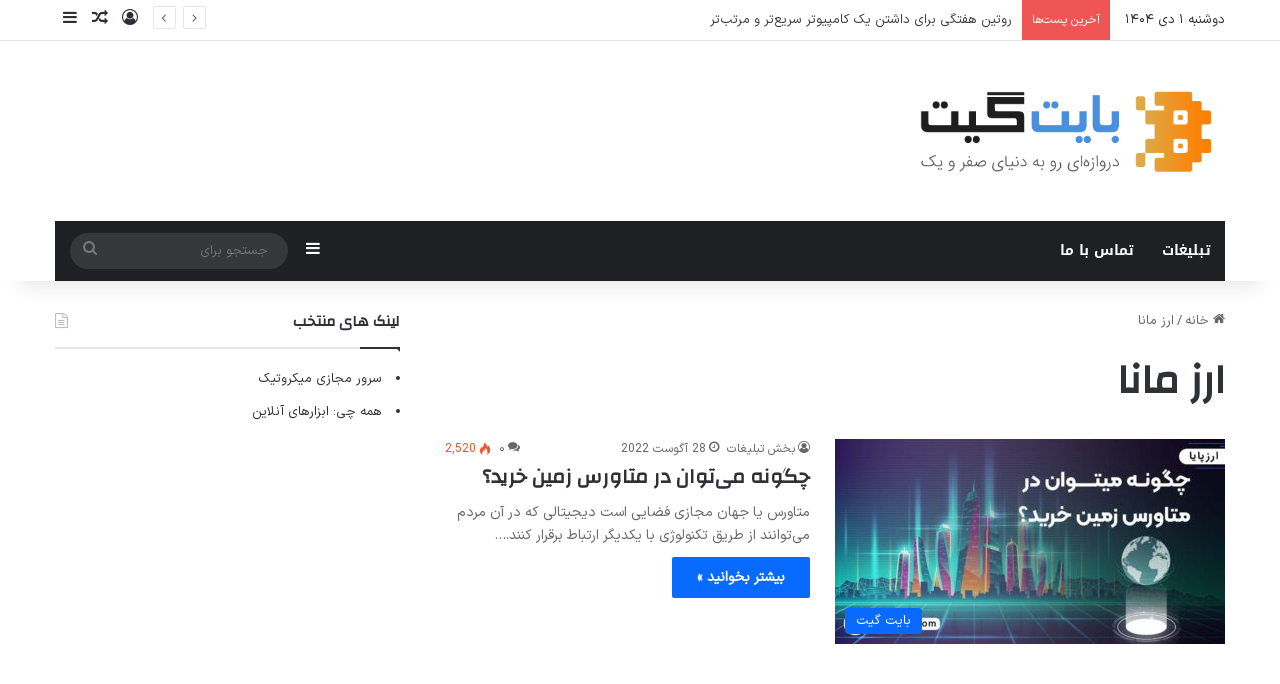

--- FILE ---
content_type: text/html; charset=UTF-8
request_url: https://bytegate.io/tag/%D8%A7%D8%B1%D8%B2-%D9%85%D8%A7%D9%86%D8%A7/
body_size: 21683
content:
<!DOCTYPE html>
<html dir="rtl" lang="fa-IR" prefix="og: https://ogp.me/ns#" class="" data-skin="light">
<head>
	<meta charset="UTF-8" />
	<link rel="profile" href="https://gmpg.org/xfn/11" />
	<title>ارز مانا | بایت گیت</title>

		<!-- All in One SEO 4.8.4.1 - aioseo.com -->
	<meta name="robots" content="max-image-preview:large" />
	<meta name="google-site-verification" content="Y4eDBrXpZIHo1L-V8JmNo1wyZv8ZzpNSM50-b-aYFSM" />
	<link rel="canonical" href="https://bytegate.io/tag/%d8%a7%d8%b1%d8%b2-%d9%85%d8%a7%d9%86%d8%a7/" />
	<meta name="generator" content="All in One SEO (AIOSEO) 4.8.4.1" />
		<script type="application/ld+json" class="aioseo-schema">
			{"@context":"https:\/\/schema.org","@graph":[{"@type":"BreadcrumbList","@id":"https:\/\/bytegate.io\/tag\/%D8%A7%D8%B1%D8%B2-%D9%85%D8%A7%D9%86%D8%A7\/#breadcrumblist","itemListElement":[{"@type":"ListItem","@id":"https:\/\/bytegate.io#listItem","position":1,"name":"Home","item":"https:\/\/bytegate.io","nextItem":{"@type":"ListItem","@id":"https:\/\/bytegate.io\/tag\/%d8%a7%d8%b1%d8%b2-%d9%85%d8%a7%d9%86%d8%a7\/#listItem","name":"\u0627\u0631\u0632 \u0645\u0627\u0646\u0627"}},{"@type":"ListItem","@id":"https:\/\/bytegate.io\/tag\/%d8%a7%d8%b1%d8%b2-%d9%85%d8%a7%d9%86%d8%a7\/#listItem","position":2,"name":"\u0627\u0631\u0632 \u0645\u0627\u0646\u0627","previousItem":{"@type":"ListItem","@id":"https:\/\/bytegate.io#listItem","name":"Home"}}]},{"@type":"CollectionPage","@id":"https:\/\/bytegate.io\/tag\/%D8%A7%D8%B1%D8%B2-%D9%85%D8%A7%D9%86%D8%A7\/#collectionpage","url":"https:\/\/bytegate.io\/tag\/%D8%A7%D8%B1%D8%B2-%D9%85%D8%A7%D9%86%D8%A7\/","name":"\u0627\u0631\u0632 \u0645\u0627\u0646\u0627 | \u0628\u0627\u06cc\u062a \u06af\u06cc\u062a","inLanguage":"fa-IR","isPartOf":{"@id":"https:\/\/bytegate.io\/#website"},"breadcrumb":{"@id":"https:\/\/bytegate.io\/tag\/%D8%A7%D8%B1%D8%B2-%D9%85%D8%A7%D9%86%D8%A7\/#breadcrumblist"}},{"@type":"Organization","@id":"https:\/\/bytegate.io\/#organization","name":"\u0628\u0627\u06cc\u062a \u06af\u06cc\u062a","description":"\u062f\u0631\u0648\u0627\u0632\u0647\u200c\u0627\u06cc \u0628\u0647 \u062f\u0646\u06cc\u0627\u06cc \u0635\u0641\u0631 \u0648 \u06cc\u06a9","url":"https:\/\/bytegate.io\/"},{"@type":"WebSite","@id":"https:\/\/bytegate.io\/#website","url":"https:\/\/bytegate.io\/","name":"\u0628\u0627\u06cc\u062a \u06af\u06cc\u062a","description":"\u062f\u0631\u0648\u0627\u0632\u0647\u200c\u0627\u06cc \u0628\u0647 \u062f\u0646\u06cc\u0627\u06cc \u0635\u0641\u0631 \u0648 \u06cc\u06a9","inLanguage":"fa-IR","publisher":{"@id":"https:\/\/bytegate.io\/#organization"}}]}
		</script>
		<!-- All in One SEO -->

<link rel='dns-prefetch' href='//fonts.googleapis.com' />
<link rel="alternate" type="application/rss+xml" title="بایت گیت &raquo; خوراک" href="https://bytegate.io/feed/" />
<link rel="alternate" type="application/rss+xml" title="بایت گیت &raquo; خوراک دیدگاه‌ها" href="https://bytegate.io/comments/feed/" />
<link rel="alternate" type="application/rss+xml" title="بایت گیت &raquo; ارز مانا خوراک برچسب" href="https://bytegate.io/tag/%d8%a7%d8%b1%d8%b2-%d9%85%d8%a7%d9%86%d8%a7/feed/" />

		<style type="text/css">
			:root{				
			--tie-preset-gradient-1: linear-gradient(135deg, rgba(6, 147, 227, 1) 0%, rgb(155, 81, 224) 100%);
			--tie-preset-gradient-2: linear-gradient(135deg, rgb(122, 220, 180) 0%, rgb(0, 208, 130) 100%);
			--tie-preset-gradient-3: linear-gradient(135deg, rgba(252, 185, 0, 1) 0%, rgba(255, 105, 0, 1) 100%);
			--tie-preset-gradient-4: linear-gradient(135deg, rgba(255, 105, 0, 1) 0%, rgb(207, 46, 46) 100%);
			--tie-preset-gradient-5: linear-gradient(135deg, rgb(238, 238, 238) 0%, rgb(169, 184, 195) 100%);
			--tie-preset-gradient-6: linear-gradient(135deg, rgb(74, 234, 220) 0%, rgb(151, 120, 209) 20%, rgb(207, 42, 186) 40%, rgb(238, 44, 130) 60%, rgb(251, 105, 98) 80%, rgb(254, 248, 76) 100%);
			--tie-preset-gradient-7: linear-gradient(135deg, rgb(255, 206, 236) 0%, rgb(152, 150, 240) 100%);
			--tie-preset-gradient-8: linear-gradient(135deg, rgb(254, 205, 165) 0%, rgb(254, 45, 45) 50%, rgb(107, 0, 62) 100%);
			--tie-preset-gradient-9: linear-gradient(135deg, rgb(255, 203, 112) 0%, rgb(199, 81, 192) 50%, rgb(65, 88, 208) 100%);
			--tie-preset-gradient-10: linear-gradient(135deg, rgb(255, 245, 203) 0%, rgb(182, 227, 212) 50%, rgb(51, 167, 181) 100%);
			--tie-preset-gradient-11: linear-gradient(135deg, rgb(202, 248, 128) 0%, rgb(113, 206, 126) 100%);
			--tie-preset-gradient-12: linear-gradient(135deg, rgb(2, 3, 129) 0%, rgb(40, 116, 252) 100%);
			--tie-preset-gradient-13: linear-gradient(135deg, #4D34FA, #ad34fa);
			--tie-preset-gradient-14: linear-gradient(135deg, #0057FF, #31B5FF);
			--tie-preset-gradient-15: linear-gradient(135deg, #FF007A, #FF81BD);
			--tie-preset-gradient-16: linear-gradient(135deg, #14111E, #4B4462);
			--tie-preset-gradient-17: linear-gradient(135deg, #F32758, #FFC581);

			
					--main-nav-background: #1f2024;
					--main-nav-secondry-background: rgba(0,0,0,0.2);
					--main-nav-primary-color: #0088ff;
					--main-nav-contrast-primary-color: #FFFFFF;
					--main-nav-text-color: #FFFFFF;
					--main-nav-secondry-text-color: rgba(225,255,255,0.5);
					--main-nav-main-border-color: rgba(255,255,255,0.07);
					--main-nav-secondry-border-color: rgba(255,255,255,0.04);
				
			}
		</style>
	<meta name="viewport" content="width=device-width, initial-scale=1.0" /><script type="text/javascript">
/* <![CDATA[ */
window._wpemojiSettings = {"baseUrl":"https:\/\/s.w.org\/images\/core\/emoji\/15.0.3\/72x72\/","ext":".png","svgUrl":"https:\/\/s.w.org\/images\/core\/emoji\/15.0.3\/svg\/","svgExt":".svg","source":{"concatemoji":"https:\/\/bytegate.io\/wp-includes\/js\/wp-emoji-release.min.js?ver=6.6.4"}};
/*! This file is auto-generated */
!function(i,n){var o,s,e;function c(e){try{var t={supportTests:e,timestamp:(new Date).valueOf()};sessionStorage.setItem(o,JSON.stringify(t))}catch(e){}}function p(e,t,n){e.clearRect(0,0,e.canvas.width,e.canvas.height),e.fillText(t,0,0);var t=new Uint32Array(e.getImageData(0,0,e.canvas.width,e.canvas.height).data),r=(e.clearRect(0,0,e.canvas.width,e.canvas.height),e.fillText(n,0,0),new Uint32Array(e.getImageData(0,0,e.canvas.width,e.canvas.height).data));return t.every(function(e,t){return e===r[t]})}function u(e,t,n){switch(t){case"flag":return n(e,"\ud83c\udff3\ufe0f\u200d\u26a7\ufe0f","\ud83c\udff3\ufe0f\u200b\u26a7\ufe0f")?!1:!n(e,"\ud83c\uddfa\ud83c\uddf3","\ud83c\uddfa\u200b\ud83c\uddf3")&&!n(e,"\ud83c\udff4\udb40\udc67\udb40\udc62\udb40\udc65\udb40\udc6e\udb40\udc67\udb40\udc7f","\ud83c\udff4\u200b\udb40\udc67\u200b\udb40\udc62\u200b\udb40\udc65\u200b\udb40\udc6e\u200b\udb40\udc67\u200b\udb40\udc7f");case"emoji":return!n(e,"\ud83d\udc26\u200d\u2b1b","\ud83d\udc26\u200b\u2b1b")}return!1}function f(e,t,n){var r="undefined"!=typeof WorkerGlobalScope&&self instanceof WorkerGlobalScope?new OffscreenCanvas(300,150):i.createElement("canvas"),a=r.getContext("2d",{willReadFrequently:!0}),o=(a.textBaseline="top",a.font="600 32px Arial",{});return e.forEach(function(e){o[e]=t(a,e,n)}),o}function t(e){var t=i.createElement("script");t.src=e,t.defer=!0,i.head.appendChild(t)}"undefined"!=typeof Promise&&(o="wpEmojiSettingsSupports",s=["flag","emoji"],n.supports={everything:!0,everythingExceptFlag:!0},e=new Promise(function(e){i.addEventListener("DOMContentLoaded",e,{once:!0})}),new Promise(function(t){var n=function(){try{var e=JSON.parse(sessionStorage.getItem(o));if("object"==typeof e&&"number"==typeof e.timestamp&&(new Date).valueOf()<e.timestamp+604800&&"object"==typeof e.supportTests)return e.supportTests}catch(e){}return null}();if(!n){if("undefined"!=typeof Worker&&"undefined"!=typeof OffscreenCanvas&&"undefined"!=typeof URL&&URL.createObjectURL&&"undefined"!=typeof Blob)try{var e="postMessage("+f.toString()+"("+[JSON.stringify(s),u.toString(),p.toString()].join(",")+"));",r=new Blob([e],{type:"text/javascript"}),a=new Worker(URL.createObjectURL(r),{name:"wpTestEmojiSupports"});return void(a.onmessage=function(e){c(n=e.data),a.terminate(),t(n)})}catch(e){}c(n=f(s,u,p))}t(n)}).then(function(e){for(var t in e)n.supports[t]=e[t],n.supports.everything=n.supports.everything&&n.supports[t],"flag"!==t&&(n.supports.everythingExceptFlag=n.supports.everythingExceptFlag&&n.supports[t]);n.supports.everythingExceptFlag=n.supports.everythingExceptFlag&&!n.supports.flag,n.DOMReady=!1,n.readyCallback=function(){n.DOMReady=!0}}).then(function(){return e}).then(function(){var e;n.supports.everything||(n.readyCallback(),(e=n.source||{}).concatemoji?t(e.concatemoji):e.wpemoji&&e.twemoji&&(t(e.twemoji),t(e.wpemoji)))}))}((window,document),window._wpemojiSettings);
/* ]]> */
</script>
<link rel='stylesheet' id='notosanskufiarabic-css' href='//fonts.googleapis.com/earlyaccess/notosanskufiarabic?ver=6.6.4' type='text/css' media='all' />
<style id='wp-emoji-styles-inline-css' type='text/css'>

	img.wp-smiley, img.emoji {
		display: inline !important;
		border: none !important;
		box-shadow: none !important;
		height: 1em !important;
		width: 1em !important;
		margin: 0 0.07em !important;
		vertical-align: -0.1em !important;
		background: none !important;
		padding: 0 !important;
	}
</style>
<link rel='stylesheet' id='wp-block-library-rtl-css' href='https://bytegate.io/wp-includes/css/dist/block-library/style-rtl.min.css?ver=6.6.4' type='text/css' media='all' />
<style id='wp-block-library-theme-inline-css' type='text/css'>
.wp-block-audio :where(figcaption){color:#555;font-size:13px;text-align:center}.is-dark-theme .wp-block-audio :where(figcaption){color:#ffffffa6}.wp-block-audio{margin:0 0 1em}.wp-block-code{border:1px solid #ccc;border-radius:4px;font-family:Menlo,Consolas,monaco,monospace;padding:.8em 1em}.wp-block-embed :where(figcaption){color:#555;font-size:13px;text-align:center}.is-dark-theme .wp-block-embed :where(figcaption){color:#ffffffa6}.wp-block-embed{margin:0 0 1em}.blocks-gallery-caption{color:#555;font-size:13px;text-align:center}.is-dark-theme .blocks-gallery-caption{color:#ffffffa6}:root :where(.wp-block-image figcaption){color:#555;font-size:13px;text-align:center}.is-dark-theme :root :where(.wp-block-image figcaption){color:#ffffffa6}.wp-block-image{margin:0 0 1em}.wp-block-pullquote{border-bottom:4px solid;border-top:4px solid;color:currentColor;margin-bottom:1.75em}.wp-block-pullquote cite,.wp-block-pullquote footer,.wp-block-pullquote__citation{color:currentColor;font-size:.8125em;font-style:normal;text-transform:uppercase}.wp-block-quote{border-left:.25em solid;margin:0 0 1.75em;padding-left:1em}.wp-block-quote cite,.wp-block-quote footer{color:currentColor;font-size:.8125em;font-style:normal;position:relative}.wp-block-quote.has-text-align-right{border-left:none;border-right:.25em solid;padding-left:0;padding-right:1em}.wp-block-quote.has-text-align-center{border:none;padding-left:0}.wp-block-quote.is-large,.wp-block-quote.is-style-large,.wp-block-quote.is-style-plain{border:none}.wp-block-search .wp-block-search__label{font-weight:700}.wp-block-search__button{border:1px solid #ccc;padding:.375em .625em}:where(.wp-block-group.has-background){padding:1.25em 2.375em}.wp-block-separator.has-css-opacity{opacity:.4}.wp-block-separator{border:none;border-bottom:2px solid;margin-left:auto;margin-right:auto}.wp-block-separator.has-alpha-channel-opacity{opacity:1}.wp-block-separator:not(.is-style-wide):not(.is-style-dots){width:100px}.wp-block-separator.has-background:not(.is-style-dots){border-bottom:none;height:1px}.wp-block-separator.has-background:not(.is-style-wide):not(.is-style-dots){height:2px}.wp-block-table{margin:0 0 1em}.wp-block-table td,.wp-block-table th{word-break:normal}.wp-block-table :where(figcaption){color:#555;font-size:13px;text-align:center}.is-dark-theme .wp-block-table :where(figcaption){color:#ffffffa6}.wp-block-video :where(figcaption){color:#555;font-size:13px;text-align:center}.is-dark-theme .wp-block-video :where(figcaption){color:#ffffffa6}.wp-block-video{margin:0 0 1em}:root :where(.wp-block-template-part.has-background){margin-bottom:0;margin-top:0;padding:1.25em 2.375em}
</style>
<style id='classic-theme-styles-inline-css' type='text/css'>
/*! This file is auto-generated */
.wp-block-button__link{color:#fff;background-color:#32373c;border-radius:9999px;box-shadow:none;text-decoration:none;padding:calc(.667em + 2px) calc(1.333em + 2px);font-size:1.125em}.wp-block-file__button{background:#32373c;color:#fff;text-decoration:none}
</style>
<style id='global-styles-inline-css' type='text/css'>
:root{--wp--preset--aspect-ratio--square: 1;--wp--preset--aspect-ratio--4-3: 4/3;--wp--preset--aspect-ratio--3-4: 3/4;--wp--preset--aspect-ratio--3-2: 3/2;--wp--preset--aspect-ratio--2-3: 2/3;--wp--preset--aspect-ratio--16-9: 16/9;--wp--preset--aspect-ratio--9-16: 9/16;--wp--preset--color--black: #000000;--wp--preset--color--cyan-bluish-gray: #abb8c3;--wp--preset--color--white: #ffffff;--wp--preset--color--pale-pink: #f78da7;--wp--preset--color--vivid-red: #cf2e2e;--wp--preset--color--luminous-vivid-orange: #ff6900;--wp--preset--color--luminous-vivid-amber: #fcb900;--wp--preset--color--light-green-cyan: #7bdcb5;--wp--preset--color--vivid-green-cyan: #00d084;--wp--preset--color--pale-cyan-blue: #8ed1fc;--wp--preset--color--vivid-cyan-blue: #0693e3;--wp--preset--color--vivid-purple: #9b51e0;--wp--preset--color--global-color: #0088ff;--wp--preset--gradient--vivid-cyan-blue-to-vivid-purple: linear-gradient(135deg,rgba(6,147,227,1) 0%,rgb(155,81,224) 100%);--wp--preset--gradient--light-green-cyan-to-vivid-green-cyan: linear-gradient(135deg,rgb(122,220,180) 0%,rgb(0,208,130) 100%);--wp--preset--gradient--luminous-vivid-amber-to-luminous-vivid-orange: linear-gradient(135deg,rgba(252,185,0,1) 0%,rgba(255,105,0,1) 100%);--wp--preset--gradient--luminous-vivid-orange-to-vivid-red: linear-gradient(135deg,rgba(255,105,0,1) 0%,rgb(207,46,46) 100%);--wp--preset--gradient--very-light-gray-to-cyan-bluish-gray: linear-gradient(135deg,rgb(238,238,238) 0%,rgb(169,184,195) 100%);--wp--preset--gradient--cool-to-warm-spectrum: linear-gradient(135deg,rgb(74,234,220) 0%,rgb(151,120,209) 20%,rgb(207,42,186) 40%,rgb(238,44,130) 60%,rgb(251,105,98) 80%,rgb(254,248,76) 100%);--wp--preset--gradient--blush-light-purple: linear-gradient(135deg,rgb(255,206,236) 0%,rgb(152,150,240) 100%);--wp--preset--gradient--blush-bordeaux: linear-gradient(135deg,rgb(254,205,165) 0%,rgb(254,45,45) 50%,rgb(107,0,62) 100%);--wp--preset--gradient--luminous-dusk: linear-gradient(135deg,rgb(255,203,112) 0%,rgb(199,81,192) 50%,rgb(65,88,208) 100%);--wp--preset--gradient--pale-ocean: linear-gradient(135deg,rgb(255,245,203) 0%,rgb(182,227,212) 50%,rgb(51,167,181) 100%);--wp--preset--gradient--electric-grass: linear-gradient(135deg,rgb(202,248,128) 0%,rgb(113,206,126) 100%);--wp--preset--gradient--midnight: linear-gradient(135deg,rgb(2,3,129) 0%,rgb(40,116,252) 100%);--wp--preset--font-size--small: 13px;--wp--preset--font-size--medium: 20px;--wp--preset--font-size--large: 36px;--wp--preset--font-size--x-large: 42px;--wp--preset--spacing--20: 0.44rem;--wp--preset--spacing--30: 0.67rem;--wp--preset--spacing--40: 1rem;--wp--preset--spacing--50: 1.5rem;--wp--preset--spacing--60: 2.25rem;--wp--preset--spacing--70: 3.38rem;--wp--preset--spacing--80: 5.06rem;--wp--preset--shadow--natural: 6px 6px 9px rgba(0, 0, 0, 0.2);--wp--preset--shadow--deep: 12px 12px 50px rgba(0, 0, 0, 0.4);--wp--preset--shadow--sharp: 6px 6px 0px rgba(0, 0, 0, 0.2);--wp--preset--shadow--outlined: 6px 6px 0px -3px rgba(255, 255, 255, 1), 6px 6px rgba(0, 0, 0, 1);--wp--preset--shadow--crisp: 6px 6px 0px rgba(0, 0, 0, 1);}:where(.is-layout-flex){gap: 0.5em;}:where(.is-layout-grid){gap: 0.5em;}body .is-layout-flex{display: flex;}.is-layout-flex{flex-wrap: wrap;align-items: center;}.is-layout-flex > :is(*, div){margin: 0;}body .is-layout-grid{display: grid;}.is-layout-grid > :is(*, div){margin: 0;}:where(.wp-block-columns.is-layout-flex){gap: 2em;}:where(.wp-block-columns.is-layout-grid){gap: 2em;}:where(.wp-block-post-template.is-layout-flex){gap: 1.25em;}:where(.wp-block-post-template.is-layout-grid){gap: 1.25em;}.has-black-color{color: var(--wp--preset--color--black) !important;}.has-cyan-bluish-gray-color{color: var(--wp--preset--color--cyan-bluish-gray) !important;}.has-white-color{color: var(--wp--preset--color--white) !important;}.has-pale-pink-color{color: var(--wp--preset--color--pale-pink) !important;}.has-vivid-red-color{color: var(--wp--preset--color--vivid-red) !important;}.has-luminous-vivid-orange-color{color: var(--wp--preset--color--luminous-vivid-orange) !important;}.has-luminous-vivid-amber-color{color: var(--wp--preset--color--luminous-vivid-amber) !important;}.has-light-green-cyan-color{color: var(--wp--preset--color--light-green-cyan) !important;}.has-vivid-green-cyan-color{color: var(--wp--preset--color--vivid-green-cyan) !important;}.has-pale-cyan-blue-color{color: var(--wp--preset--color--pale-cyan-blue) !important;}.has-vivid-cyan-blue-color{color: var(--wp--preset--color--vivid-cyan-blue) !important;}.has-vivid-purple-color{color: var(--wp--preset--color--vivid-purple) !important;}.has-black-background-color{background-color: var(--wp--preset--color--black) !important;}.has-cyan-bluish-gray-background-color{background-color: var(--wp--preset--color--cyan-bluish-gray) !important;}.has-white-background-color{background-color: var(--wp--preset--color--white) !important;}.has-pale-pink-background-color{background-color: var(--wp--preset--color--pale-pink) !important;}.has-vivid-red-background-color{background-color: var(--wp--preset--color--vivid-red) !important;}.has-luminous-vivid-orange-background-color{background-color: var(--wp--preset--color--luminous-vivid-orange) !important;}.has-luminous-vivid-amber-background-color{background-color: var(--wp--preset--color--luminous-vivid-amber) !important;}.has-light-green-cyan-background-color{background-color: var(--wp--preset--color--light-green-cyan) !important;}.has-vivid-green-cyan-background-color{background-color: var(--wp--preset--color--vivid-green-cyan) !important;}.has-pale-cyan-blue-background-color{background-color: var(--wp--preset--color--pale-cyan-blue) !important;}.has-vivid-cyan-blue-background-color{background-color: var(--wp--preset--color--vivid-cyan-blue) !important;}.has-vivid-purple-background-color{background-color: var(--wp--preset--color--vivid-purple) !important;}.has-black-border-color{border-color: var(--wp--preset--color--black) !important;}.has-cyan-bluish-gray-border-color{border-color: var(--wp--preset--color--cyan-bluish-gray) !important;}.has-white-border-color{border-color: var(--wp--preset--color--white) !important;}.has-pale-pink-border-color{border-color: var(--wp--preset--color--pale-pink) !important;}.has-vivid-red-border-color{border-color: var(--wp--preset--color--vivid-red) !important;}.has-luminous-vivid-orange-border-color{border-color: var(--wp--preset--color--luminous-vivid-orange) !important;}.has-luminous-vivid-amber-border-color{border-color: var(--wp--preset--color--luminous-vivid-amber) !important;}.has-light-green-cyan-border-color{border-color: var(--wp--preset--color--light-green-cyan) !important;}.has-vivid-green-cyan-border-color{border-color: var(--wp--preset--color--vivid-green-cyan) !important;}.has-pale-cyan-blue-border-color{border-color: var(--wp--preset--color--pale-cyan-blue) !important;}.has-vivid-cyan-blue-border-color{border-color: var(--wp--preset--color--vivid-cyan-blue) !important;}.has-vivid-purple-border-color{border-color: var(--wp--preset--color--vivid-purple) !important;}.has-vivid-cyan-blue-to-vivid-purple-gradient-background{background: var(--wp--preset--gradient--vivid-cyan-blue-to-vivid-purple) !important;}.has-light-green-cyan-to-vivid-green-cyan-gradient-background{background: var(--wp--preset--gradient--light-green-cyan-to-vivid-green-cyan) !important;}.has-luminous-vivid-amber-to-luminous-vivid-orange-gradient-background{background: var(--wp--preset--gradient--luminous-vivid-amber-to-luminous-vivid-orange) !important;}.has-luminous-vivid-orange-to-vivid-red-gradient-background{background: var(--wp--preset--gradient--luminous-vivid-orange-to-vivid-red) !important;}.has-very-light-gray-to-cyan-bluish-gray-gradient-background{background: var(--wp--preset--gradient--very-light-gray-to-cyan-bluish-gray) !important;}.has-cool-to-warm-spectrum-gradient-background{background: var(--wp--preset--gradient--cool-to-warm-spectrum) !important;}.has-blush-light-purple-gradient-background{background: var(--wp--preset--gradient--blush-light-purple) !important;}.has-blush-bordeaux-gradient-background{background: var(--wp--preset--gradient--blush-bordeaux) !important;}.has-luminous-dusk-gradient-background{background: var(--wp--preset--gradient--luminous-dusk) !important;}.has-pale-ocean-gradient-background{background: var(--wp--preset--gradient--pale-ocean) !important;}.has-electric-grass-gradient-background{background: var(--wp--preset--gradient--electric-grass) !important;}.has-midnight-gradient-background{background: var(--wp--preset--gradient--midnight) !important;}.has-small-font-size{font-size: var(--wp--preset--font-size--small) !important;}.has-medium-font-size{font-size: var(--wp--preset--font-size--medium) !important;}.has-large-font-size{font-size: var(--wp--preset--font-size--large) !important;}.has-x-large-font-size{font-size: var(--wp--preset--font-size--x-large) !important;}
:where(.wp-block-post-template.is-layout-flex){gap: 1.25em;}:where(.wp-block-post-template.is-layout-grid){gap: 1.25em;}
:where(.wp-block-columns.is-layout-flex){gap: 2em;}:where(.wp-block-columns.is-layout-grid){gap: 2em;}
:root :where(.wp-block-pullquote){font-size: 1.5em;line-height: 1.6;}
</style>
<link rel='stylesheet' id='contact-form-7-css' href='https://bytegate.io/wp-content/plugins/contact-form-7/includes/css/styles.css?ver=5.9.5' type='text/css' media='all' />
<link rel='stylesheet' id='contact-form-7-rtl-css' href='https://bytegate.io/wp-content/plugins/contact-form-7/includes/css/styles-rtl.css?ver=5.9.5' type='text/css' media='all' />
<link rel='stylesheet' id='symple_shortcode_styles-css' href='https://bytegate.io/wp-content/plugins/symple-shortcodes/includes/css/symple_shortcodes_styles.css?ver=6.6.4' type='text/css' media='all' />
<link rel='stylesheet' id='symple_shortcodes_font_awesome-css' href='https://bytegate.io/wp-content/plugins/symple-shortcodes/includes/css/font-awesome.min.css.css?ver=6.6.4' type='text/css' media='all' />
<style id='akismet-widget-style-inline-css' type='text/css'>

			.a-stats {
				--akismet-color-mid-green: #357b49;
				--akismet-color-white: #fff;
				--akismet-color-light-grey: #f6f7f7;

				max-width: 350px;
				width: auto;
			}

			.a-stats * {
				all: unset;
				box-sizing: border-box;
			}

			.a-stats strong {
				font-weight: 600;
			}

			.a-stats a.a-stats__link,
			.a-stats a.a-stats__link:visited,
			.a-stats a.a-stats__link:active {
				background: var(--akismet-color-mid-green);
				border: none;
				box-shadow: none;
				border-radius: 8px;
				color: var(--akismet-color-white);
				cursor: pointer;
				display: block;
				font-family: -apple-system, BlinkMacSystemFont, 'Segoe UI', 'Roboto', 'Oxygen-Sans', 'Ubuntu', 'Cantarell', 'Helvetica Neue', sans-serif;
				font-weight: 500;
				padding: 12px;
				text-align: center;
				text-decoration: none;
				transition: all 0.2s ease;
			}

			/* Extra specificity to deal with TwentyTwentyOne focus style */
			.widget .a-stats a.a-stats__link:focus {
				background: var(--akismet-color-mid-green);
				color: var(--akismet-color-white);
				text-decoration: none;
			}

			.a-stats a.a-stats__link:hover {
				filter: brightness(110%);
				box-shadow: 0 4px 12px rgba(0, 0, 0, 0.06), 0 0 2px rgba(0, 0, 0, 0.16);
			}

			.a-stats .count {
				color: var(--akismet-color-white);
				display: block;
				font-size: 1.5em;
				line-height: 1.4;
				padding: 0 13px;
				white-space: nowrap;
			}
		
</style>
<link rel='stylesheet' id='tie-css-base-css' href='https://bytegate.io/wp-content/themes/jannah/assets/css/base.min.css?ver=7.2.0' type='text/css' media='all' />
<link rel='stylesheet' id='tie-css-styles-css' href='https://bytegate.io/wp-content/themes/jannah/assets/css/style.min.css?ver=7.2.0' type='text/css' media='all' />
<link rel='stylesheet' id='tie-css-widgets-css' href='https://bytegate.io/wp-content/themes/jannah/assets/css/widgets.min.css?ver=7.2.0' type='text/css' media='all' />
<link rel='stylesheet' id='tie-css-helpers-css' href='https://bytegate.io/wp-content/themes/jannah/assets/css/helpers.min.css?ver=7.2.0' type='text/css' media='all' />
<link rel='stylesheet' id='tie-fontawesome5-css' href='https://bytegate.io/wp-content/themes/jannah/assets/css/fontawesome.css?ver=7.2.0' type='text/css' media='all' />
<link rel='stylesheet' id='tie-css-ilightbox-css' href='https://bytegate.io/wp-content/themes/jannah/assets/ilightbox/dark-skin/skin.css?ver=7.2.0' type='text/css' media='all' />
<link rel='stylesheet' id='enlighterjs-css' href='https://bytegate.io/wp-content/plugins/enlighter/cache/enlighterjs.min.css?ver=fdbDi9sQK0gxORD' type='text/css' media='all' />
<style id='enlighterjs-inline-css' type='text/css'>
@font-face {font-family: 'IranSansX';font-display: swap;src: url('https://bytegate.io/wp-content/uploads/IRANSansX-Regular.woff2') format('woff2'),url('https://bytegate.io/wp-content/uploads/IRANSansX-Regular.woff') format('woff');}body{font-family: 'IranSansX';}.wf-active .logo-text,.wf-active h1,.wf-active h2,.wf-active h3,.wf-active h4,.wf-active h5,.wf-active h6,.wf-active .the-subtitle{font-family: 'Changa';}#main-nav .main-menu > ul > li > a{font-family: Noto Sans Kufi Arabic;}#tie-wrapper .mag-box.big-post-left-box li:not(:first-child) .post-title,#tie-wrapper .mag-box.big-post-top-box li:not(:first-child) .post-title,#tie-wrapper .mag-box.half-box li:not(:first-child) .post-title,#tie-wrapper .mag-box.big-thumb-left-box li:not(:first-child) .post-title,#tie-wrapper .mag-box.scrolling-box .slide .post-title,#tie-wrapper .mag-box.miscellaneous-box li:not(:first-child) .post-title{font-weight: 500;}
</style>
<script type="text/javascript" src="https://bytegate.io/wp-includes/js/jquery/jquery.min.js?ver=3.7.1" id="jquery-core-js"></script>
<script type="text/javascript" src="https://bytegate.io/wp-includes/js/jquery/jquery-migrate.min.js?ver=3.4.1" id="jquery-migrate-js"></script>
<link rel="https://api.w.org/" href="https://bytegate.io/wp-json/" /><link rel="alternate" title="JSON" type="application/json" href="https://bytegate.io/wp-json/wp/v2/tags/9906" /><link rel="EditURI" type="application/rsd+xml" title="RSD" href="https://bytegate.io/xmlrpc.php?rsd" />
<link rel="stylesheet" href="https://bytegate.io/wp-content/themes/jannah/rtl.css" type="text/css" media="screen" /><meta name="generator" content="WordPress 6.6.4" />
 <meta name="description" content="دروازه‌ای به دنیای صفر و یک" /><meta http-equiv="X-UA-Compatible" content="IE=edge"><!-- <meta name="monetag" content="267deb99059ca4471d70194b55e9f19b"> -->

<!-- Google tag (gtag.js) -->
<script async src="https://www.googletagmanager.com/gtag/js?id=G-3SR417PFL8"></script>
<script>
  window.dataLayer = window.dataLayer || [];
  function gtag(){dataLayer.push(arguments);}
  gtag('js', new Date());

  gtag('config', 'G-3SR417PFL8');
</script>
<link rel="icon" href="https://bytegate.io/wp-content/uploads/cropped-bytegate-favicon-32x32.png" sizes="32x32" />
<link rel="icon" href="https://bytegate.io/wp-content/uploads/cropped-bytegate-favicon-192x192.png" sizes="192x192" />
<link rel="apple-touch-icon" href="https://bytegate.io/wp-content/uploads/cropped-bytegate-favicon-180x180.png" />
<meta name="msapplication-TileImage" content="https://bytegate.io/wp-content/uploads/cropped-bytegate-favicon-270x270.png" />
</head>

<body id="tie-body" class="rtl archive tag tag-9906 wrapper-has-shadow block-head-1 magazine2 is-thumb-overlay-disabled is-desktop is-header-layout-3 sidebar-left has-sidebar">

<!-- <script src="https://alwingulla.com/88/tag.min.js" data-zone="79376" async data-cfasync="false"></script> -->




<div class="background-overlay">

	<div id="tie-container" class="site tie-container">

		
		<div id="tie-wrapper">

			
<header id="theme-header" class="theme-header header-layout-3 main-nav-dark main-nav-default-dark main-nav-below main-nav-boxed no-stream-item top-nav-active top-nav-light top-nav-default-light top-nav-above has-shadow has-normal-width-logo mobile-header-default">
	
<nav id="top-nav"  class="has-date-breaking-components top-nav header-nav has-breaking-news" aria-label="پیمایش ثانویه">
	<div class="container">
		<div class="topbar-wrapper">

			
					<div class="topbar-today-date">
						دوشنبه  ۱ دی ۱۴۰۴					</div>
					
			<div class="tie-alignleft">
				
<div class="breaking controls-is-active">

	<span class="breaking-title">
		<span class="tie-icon-bolt breaking-icon" aria-hidden="true"></span>
		<span class="breaking-title-text">آخرین پست‌ها</span>
	</span>

	<ul id="breaking-news-in-header" class="breaking-news" data-type="reveal" data-arrows="true">

		
							<li class="news-item">
								<a href="https://bytegate.io/%d8%b1%d9%88%d8%aa%db%8c%d9%86-%d9%87%d9%81%d8%aa%da%af%db%8c-%d8%a8%d8%b1%d8%a7%db%8c-%d8%af%d8%a7%d8%b4%d8%aa%d9%86-%db%8c%da%a9-%da%a9%d8%a7%d9%85%d9%be%db%8c%d9%88%d8%aa%d8%b1-%d8%b3%d8%b1%db%8c/">روتین هفتگی برای داشتن یک کامپیوتر سریع‌تر و مرتب‌تر</a>
							</li>

							
							<li class="news-item">
								<a href="https://bytegate.io/%d8%b3%d8%b1%da%a9%d8%aa%d8%a7%d8%a8-%d8%a2%db%8c%d9%86%d8%af%d9%87-%da%86%db%8c%d8%b3%d8%aa-%d9%88-%da%86%d9%87-%da%a9%d8%a7%d8%b1%d8%a8%d8%b1%d8%af%db%8c-%d8%af%d8%a7%d8%b1%d8%af%d8%9f/">سرکتاب آینده چیست و چه کاربردی دارد؟</a>
							</li>

							
							<li class="news-item">
								<a href="https://bytegate.io/%d9%81%d8%aa%d9%88%d8%b4%d8%a7%d9%be-%d8%a7%da%a9%d9%86%d9%88%d9%86-%da%a9%d8%a7%d9%85%d9%84%d8%a7%d9%8b-%d8%b1%d8%a7%db%8c%da%af%d8%a7%d9%86-%d8%af%d8%b1%d9%88%d9%86-chatgpt-%d8%af%d8%b1-%d8%af%d8%b3/">فتوشاپ اکنون کاملاً رایگان درون ChatGPT در دسترس است!</a>
							</li>

							
							<li class="news-item">
								<a href="https://bytegate.io/%d8%aa%d9%82%d9%88%db%8c%d8%aa-%d9%87%d9%88%d8%b4-%d9%85%d8%b5%d9%86%d9%88%d8%b9%db%8c-%d8%a8%d8%a7-%d9%87%d9%88%d8%b4-%d9%85%d8%b5%d9%86%d9%88%d8%b9%db%8c-%db%b3-%d8%aa%d8%b1%d9%81%d9%86%d8%af/">تقویت هوش مصنوعی با هوش مصنوعی: ۳ ترفند برای گرفتن خروجی بهتر و سریع‌تر از چت‌بات‌ها</a>
							</li>

							
							<li class="news-item">
								<a href="https://bytegate.io/%d8%a8%d8%a7-%d9%82%d8%a7%d8%a8%d9%84%db%8c%d8%aa-%d8%ac%d8%af%db%8c%d8%af-name-recognition-%d8%af%d8%b1-%d8%a2%db%8c%d9%81%d9%88%d9%86-%d8%af%db%8c%da%af%d8%b1-%d8%b5%d8%af%d8%a7%db%8c-%da%a9%d8%b3/">با قابلیت جدید Name Recognition در آیفون دیگر صدای کسی را از دست ندهید</a>
							</li>

							
							<li class="news-item">
								<a href="https://bytegate.io/%d8%b7%d9%84%d8%b3%d9%85-%d9%85%d9%88%d9%81%d9%82%db%8c%d8%aa-%d8%af%d8%b1-%d8%af%d8%a7%d8%af%da%af%d8%a7%d9%87-%d8%b1%d8%a7%d9%87%d9%86%d9%85%d8%a7%db%8c-%d8%b9%d9%85%d9%84%db%8c-%d9%be%db%8c%d8%b1/">طلسم موفقیت در دادگاه | راهنمای عملی پیروزی حقوقی و غلبه بر پرونده‌های قضایی</a>
							</li>

							
							<li class="news-item">
								<a href="https://bytegate.io/%d9%be%db%8c%d8%b1%d9%88%d8%b2%db%8c-%d8%af%d8%b1-%d8%af%d8%a7%d8%af%da%af%d8%a7%d9%87-%d9%85%d8%b9%d8%b1%d9%81%db%8c-%d8%b1%d9%88%d8%b4-%d9%82%d8%b7%d8%b9%db%8c-%d9%be%db%8c%d8%b1%d9%88%d8%b2%db%8c/">پیروزی در دادگاه | معرفی روش قطعی پیروزی در دادگاه و دفاع موثر</a>
							</li>

							
							<li class="news-item">
								<a href="https://bytegate.io/%da%86%da%af%d9%88%d9%86%d9%87-%db%8c%da%a9-%d9%be%d9%88%d8%b4%d9%87-%d8%b1%d8%a7-%d8%af%d8%b1-%d9%88%db%8c%d9%86%d8%af%d9%88%d8%b2-%db%b1%db%b1-%d8%a8%d9%87-%d8%b9%d9%86%d9%88%d8%a7%d9%86-%d8%af/">چگونه یک پوشه را در ویندوز ۱۱ به عنوان درایو مونت (Mount) کنیم؟</a>
							</li>

							
							<li class="news-item">
								<a href="https://bytegate.io/%d9%85%d8%af%db%8c%d8%b1%db%8c%d8%aa-%da%86%d9%86%d8%af-%d8%ad%d8%b3%d8%a7%d8%a8-%da%a9%d8%a7%d8%b1%d8%a8%d8%b1%db%8c-%da%af%d9%88%da%af%d9%84-%d8%af%d8%b1-%d8%a7%d9%86%d8%af%d8%b1%d9%88%db%8c%d8%af/">مدیریت چند حساب کاربری گوگل در اندروید: ساخت، افزودن، جابه‌جایی و حذف حساب‌ها</a>
							</li>

							
							<li class="news-item">
								<a href="https://bytegate.io/%da%86%da%af%d9%88%d9%86%d9%87-%d8%a8%d8%af%d9%88%d9%86-%d8%af%d8%a7%d8%b4%d8%aa%d9%86-%d8%ad%d8%b3%d8%a7%d8%a8-%da%a9%d8%a7%d8%b1%d8%a8%d8%b1%db%8c%d8%8c-%d9%85%d8%ad%d8%aa%d9%88%d8%a7%db%8c-%d8%b4/">چگونه بدون داشتن حساب کاربری، محتوای شبکه‌های اجتماعی اینستاگرام، توییتر و غیره را مشاهده کنیم؟</a>
							</li>

							
	</ul>
</div><!-- #breaking /-->
			</div><!-- .tie-alignleft /-->

			<div class="tie-alignright">
				<ul class="components">
	
		<li class=" popup-login-icon menu-item custom-menu-link">
			<a href="#" class="lgoin-btn tie-popup-trigger">
				<span class="tie-icon-author" aria-hidden="true"></span>
				<span class="screen-reader-text">ورود</span>			</a>
		</li>

				<li class="random-post-icon menu-item custom-menu-link">
		<a href="/tag/%D8%A7%D8%B1%D8%B2-%D9%85%D8%A7%D9%86%D8%A7/?random-post=1" class="random-post" title="نوشته تصادفی" rel="nofollow">
			<span class="tie-icon-random" aria-hidden="true"></span>
			<span class="screen-reader-text">نوشته تصادفی</span>
		</a>
	</li>
		<li class="side-aside-nav-icon menu-item custom-menu-link">
		<a href="#">
			<span class="tie-icon-navicon" aria-hidden="true"></span>
			<span class="screen-reader-text">سایدبار</span>
		</a>
	</li>
	</ul><!-- Components -->			</div><!-- .tie-alignright /-->

		</div><!-- .topbar-wrapper /-->
	</div><!-- .container /-->
</nav><!-- #top-nav /-->

<div class="container header-container">
	<div class="tie-row logo-row">

		
		<div class="logo-wrapper">
			<div class="tie-col-md-4 logo-container clearfix">
				<div id="mobile-header-components-area_1" class="mobile-header-components"><ul class="components"><li class="mobile-component_menu custom-menu-link"><a href="#" id="mobile-menu-icon" class=""><span class="tie-mobile-menu-icon nav-icon is-layout-1"></span><span class="screen-reader-text">منو</span></a></li></ul></div>
		<div id="logo" class="image-logo" >

			
			<a title="بایت گیت" href="https://bytegate.io/">
				
				<picture class="tie-logo-default tie-logo-picture">
					<source class="tie-logo-source-default tie-logo-source" srcset="https://bytegate.io/wp-content/uploads/bytegate-logo.png" media="(max-width:991px)">
					<source class="tie-logo-source-default tie-logo-source" srcset="https://bytegate.io/wp-content/uploads/bytegate-logo.png">
					<img class="tie-logo-img-default tie-logo-img" src="https://bytegate.io/wp-content/uploads/bytegate-logo.png" alt="بایت گیت" width="316" height="100" style="max-height:100px; width: auto;" />
				</picture>
						</a>

			
		</div><!-- #logo /-->

		<div id="mobile-header-components-area_2" class="mobile-header-components"><ul class="components"><li class="mobile-component_search custom-menu-link">
				<a href="#" class="tie-search-trigger-mobile">
					<span class="tie-icon-search tie-search-icon" aria-hidden="true"></span>
					<span class="screen-reader-text">جستجو برای</span>
				</a>
			</li></ul></div>			</div><!-- .tie-col /-->
		</div><!-- .logo-wrapper /-->

		
	</div><!-- .tie-row /-->
</div><!-- .container /-->

<div class="main-nav-wrapper">
	<nav id="main-nav" data-skin="search-in-main-nav" class="main-nav header-nav live-search-parent menu-style-default menu-style-solid-bg"  aria-label="منوی اصلی">
		<div class="container">

			<div class="main-menu-wrapper">

				
				<div id="menu-components-wrap">

					
					<div class="main-menu main-menu-wrap">
						<div id="main-nav-menu" class="main-menu header-menu"><ul id="menu-%d8%ae%d9%84%d8%a7%d8%b5%d9%87" class="menu"><li id="menu-item-19461" class="menu-item menu-item-type-post_type menu-item-object-page menu-item-19461"><a href="https://bytegate.io/%d8%aa%d8%a8%d9%84%db%8c%d8%ba%d8%a7%d8%aa-%d8%af%d8%b1-%d8%a8%d8%a7%db%8c%d8%aa-%da%af%db%8c%d8%aa/">تبلیغات</a></li>
<li id="menu-item-19462" class="menu-item menu-item-type-post_type menu-item-object-page menu-item-19462"><a href="https://bytegate.io/%d9%81%d8%b1%d9%85-%d8%aa%d9%85%d8%a7%d8%b3-%d8%a8%d8%a7-%d9%85%d8%a7/">تماس با ما</a></li>
</ul></div>					</div><!-- .main-menu /-->

					<ul class="components">	<li class="side-aside-nav-icon menu-item custom-menu-link">
		<a href="#">
			<span class="tie-icon-navicon" aria-hidden="true"></span>
			<span class="screen-reader-text">سایدبار</span>
		</a>
	</li>
				<li class="search-bar menu-item custom-menu-link" aria-label="جستجو">
				<form method="get" id="search" action="https://bytegate.io/">
					<input id="search-input" class="is-ajax-search"  inputmode="search" type="text" name="s" title="جستجو برای" placeholder="جستجو برای" />
					<button id="search-submit" type="submit">
						<span class="tie-icon-search tie-search-icon" aria-hidden="true"></span>
						<span class="screen-reader-text">جستجو برای</span>
					</button>
				</form>
			</li>
			</ul><!-- Components -->
				</div><!-- #menu-components-wrap /-->
			</div><!-- .main-menu-wrapper /-->
		</div><!-- .container /-->

			</nav><!-- #main-nav /-->
</div><!-- .main-nav-wrapper /-->

</header>

<div id="content" class="site-content container"><div id="main-content-row" class="tie-row main-content-row">
	<div class="main-content tie-col-md-8 tie-col-xs-12" role="main">

		

			<header id="tag-title-section" class="entry-header-outer container-wrapper archive-title-wrapper">
				<nav id="breadcrumb"><a href="https://bytegate.io/"><span class="tie-icon-home" aria-hidden="true"></span> خانه</a><em class="delimiter">/</em><span class="current">ارز مانا</span></nav><script type="application/ld+json">{"@context":"http:\/\/schema.org","@type":"BreadcrumbList","@id":"#Breadcrumb","itemListElement":[{"@type":"ListItem","position":1,"item":{"name":"\u062e\u0627\u0646\u0647","@id":"https:\/\/bytegate.io\/"}}]}</script><h1 class="page-title">ارز مانا</h1>			</header><!-- .entry-header-outer /-->

			
		<div class="mag-box wide-post-box">
			<div class="container-wrapper">
				<div class="mag-box-container clearfix">
					<ul id="posts-container" data-layout="default" data-settings="{'uncropped_image':'jannah-image-post','category_meta':true,'post_meta':true,'excerpt':'true','excerpt_length':'20','read_more':'true','read_more_text':false,'media_overlay':true,'title_length':0,'is_full':false,'is_category':false}" class="posts-items">
<li class="post-item  post-13957 post type-post status-publish format-standard has-post-thumbnail category-977 tag-1631 tag-9907 tag-4311 tag-9906 tie-standard">

	
			<a aria-label="چگونه می‌توان در متاورس زمین خرید؟" href="https://bytegate.io/buy-land-in-metaverse/" class="post-thumb"><span class="post-cat-wrap"><span class="post-cat tie-cat-977">بایت گیت</span></span><img width="390" height="204" src="https://bytegate.io/wp-content/uploads/images_1661621149.jpg" class="attachment-jannah-image-large size-jannah-image-large wp-post-image" alt="" decoding="async" fetchpriority="high" srcset="https://bytegate.io/wp-content/uploads/images_1661621149.jpg 1200w, https://bytegate.io/wp-content/uploads/images_1661621149-300x157.jpg 300w, https://bytegate.io/wp-content/uploads/images_1661621149-1024x536.jpg 1024w, https://bytegate.io/wp-content/uploads/images_1661621149-768x402.jpg 768w, https://bytegate.io/wp-content/uploads/images_1661621149-390x205.jpg 390w" sizes="(max-width: 390px) 100vw, 390px" /></a>
	<div class="post-details">

		<div class="post-meta clearfix"><span class="author-meta single-author no-avatars"><span class="meta-item meta-author-wrapper meta-author-351"><span class="meta-author"><a href="https://bytegate.io/author/bytegateads/" class="author-name tie-icon" title="بخش تبلیغات">بخش تبلیغات</a></span></span></span><span class="date meta-item tie-icon">28 آگوست 2022</span><div class="tie-alignright"><span class="meta-comment tie-icon meta-item fa-before">۰</span><span class="meta-views meta-item hot"><span class="tie-icon-fire" aria-hidden="true"></span> 2,520 </span></div></div><!-- .post-meta -->
		<h2 class="post-title"><a href="https://bytegate.io/buy-land-in-metaverse/">چگونه می‌توان در متاورس زمین خرید؟</a></h2>

						<p class="post-excerpt">متاورس یا جهان مجازی فضایی است دیجیتالی که در آن مردم می‌توانند از طریق تکنولوژی با یکدیگر ارتباط برقرار کنند.&hellip;</p>
				<a class="more-link button" href="https://bytegate.io/buy-land-in-metaverse/">بیشتر بخوانید &raquo;</a>	</div>
</li>

					</ul><!-- #posts-container /-->
					<div class="clearfix"></div>
				</div><!-- .mag-box-container /-->
			</div><!-- .container-wrapper /-->
		</div><!-- .mag-box /-->
	
	</div><!-- .main-content /-->


	<aside class="sidebar tie-col-md-4 tie-col-xs-12 normal-side is-sticky" aria-label="سایدبار اصلی">
		<div class="theiaStickySidebar">
			<div id="custom_html-19" class="widget_text container-wrapper widget widget_custom_html"><div class="widget-title the-global-title"><div class="the-subtitle">لینک های منتخب<span class="widget-title-icon tie-icon"></span></div></div><div class="textwidget custom-html-widget"><ul>
	<li>
		<a href="https://bytegate.io/%d8%b3%d8%b1%d9%88%d8%b1-%d9%85%d8%ac%d8%a7%d8%b2%db%8c-%d9%85%db%8c%da%a9%d8%b1%d9%88%d8%aa%db%8c%da%a9-%da%86%db%8c%d8%b3%d8%aa%d8%9f/">سرور مجازی میکروتیک</a>
	</li>
	<li>
		<a href="https://hammechi.com/?utm_source=bytegate.io&utm_medium=link&utm_campaign=intro">همه چی: ابزارهای آنلاین</a>
	</li>
</ul></div><div class="clearfix"></div></div><!-- .widget /--><div id="custom_html-2" class="widget_text container-wrapper widget widget_custom_html"><div class="textwidget custom-html-widget"><!--
<aside id="colormag_728x90_advertisement_widget-2" class="widget widget_728x90_advertisement clearfix report-ads" data-ad-plan="top-banner-720x90">
      <div class="advertisement_728x90">
         <div class="advertisement-content"><a href="https://hard-repair.com" class="single_ad_728x90" rel="nofollow noopener" target="_blank">
                                    <img src="https://bytegate.io/wp-content/uploads/Bazyabi.com_728X90.gif" alt="تعمیر هارد" title="تعمیر هارد" style="max-width: 100%; height: auto !important; width: 640px;" height="90" width="640">
                           </a></div>
      </div>
 </aside>
--></div><div class="clearfix"></div></div><!-- .widget /--><div id="custom_html-3" class="widget_text container-wrapper widget widget_custom_html"><div class="textwidget custom-html-widget"><!--
<center>
<aside id="colormag_728x90_advertisement_widget-2" class="widget widget_728x90_advertisement clearfix" data-ad-plan="homepage-between-categories-banner-728x90">

      <div class="advertisement_728x90">

         <div class="advertisement-content"><a href="https://bazyabi.com" rel="nofollow noopener" target="_blank" class="single_ad_728x90">

                                    <img src="https://bytegate.io/wp-content/uploads/720x90_hdd_2t.gif" alt="تعمیر هارد" title="تعمیر هارد" style="max-width: 728px; height: auto !important; width: 100%;" height="90" width="728">

                           </a></div>
      </div>

      </aside>
</center>
--></div><div class="clearfix"></div></div><!-- .widget /--><div id="custom_html-4" class="widget_text container-wrapper widget widget_custom_html"><div class="textwidget custom-html-widget"><!--
<center>
<aside id="colormag_728x90_advertisement_widget-2" class="widget widget_728x90_advertisement clearfix" data-ad-plan="homepage-between-categories-banner-728x90">

      <div class="advertisement_728x90">

         <div class="advertisement-content"><a href="https://bazyabi.com" rel="nofollow noopener" target="_blank" class="single_ad_728x90">

                                    <img src="https://bytegate.io/wp-content/uploads/720x90_hdd_2t.gif" alt="تعمیر هارد" title="تعمیر هارد" style="max-width: 728px; height: auto !important; width: 100%;" height="90" width="728">

                           </a></div>
      </div>

      </aside>
</center>
--></div><div class="clearfix"></div></div><!-- .widget /-->		</div><!-- .theiaStickySidebar /-->
	</aside><!-- .sidebar /-->
	</div><!-- .main-content-row /--></div><!-- #content /-->
<footer id="footer" class="site-footer dark-skin dark-widgetized-area">

	
			<div id="footer-widgets-container">
				<div class="container">
									</div><!-- .container /-->
			</div><!-- #Footer-widgets-container /-->
			
			<div id="site-info" class="site-info site-info-layout-2">
				<div class="container">
					<div class="tie-row">
						<div class="tie-col-md-12">

							<div class="copyright-text copyright-text-first">&copy; کپی رایت 2025, کلیه حقوق محفوظ است &nbsp;|&nbsp; <span style="color:red;" class="tie-icon-heart"></span></div><ul class="social-icons"></ul> 

						</div><!-- .tie-col /-->
					</div><!-- .tie-row /-->
				</div><!-- .container /-->
			</div><!-- #site-info /-->
			
</footer><!-- #footer /-->



		</div><!-- #tie-wrapper /-->

		
	<aside class=" side-aside normal-side dark-skin dark-widgetized-area slide-sidebar-desktop is-fullwidth appear-from-left" aria-label="سایدبار دوم" style="visibility: hidden;">
		<div data-height="100%" class="side-aside-wrapper has-custom-scroll">

			<a href="#" class="close-side-aside remove big-btn">
				<span class="screen-reader-text">بستن</span>
			</a><!-- .close-side-aside /-->


			
				<div id="mobile-container">

											<div id="mobile-search">
							<form role="search" method="get" class="search-form" action="https://bytegate.io/">
				<label>
					<span class="screen-reader-text">جستجو برای:</span>
					<input type="search" class="search-field" placeholder="جستجو &hellip;" value="" name="s" />
				</label>
				<input type="submit" class="search-submit" value="جستجو" />
			</form>							</div><!-- #mobile-search /-->
						
					<div id="mobile-menu" class="hide-menu-icons">
											</div><!-- #mobile-menu /-->

											<div id="mobile-social-icons" class="social-icons-widget solid-social-icons">
							<ul></ul> 
						</div><!-- #mobile-social-icons /-->
						
				</div><!-- #mobile-container /-->
			

							<div id="slide-sidebar-widgets">
					<div id="custom_html-14" class="widget_text container-wrapper widget widget_custom_html"><div class="textwidget custom-html-widget"><div class="expandable-clone" style="display:none">
<!--

	<div id="kaprila_linktable" style="direction: rtl; font-family: iransans; padding: 0px; margin: 15px 0;">
<table style="margin: 10px auto; width: 100%; background: white; border-collapse: separate !important; border-spacing: 2px !important;">
<tbody>
<tr>
<td style="width: 100px; height: 55px !important; padding: 0 5px 0 0 !important; background: #ffef5d; border-radius: 3px;"><a style="font-family: iransans; font-size: 15px; text-align: right; text-decoration: none; color: black; display: block; padding: 3px 5px 0 0;" href="https://faradars.org/how-to-learn/microsoft-excel?utm_source=bytegate.io&amp;utm_medium=referral-kaprila&amp;utm_campaign=table-link-side&amp;utm_content=htl-microsoft-excel" target="_blank" rel="noopener">آموزش <span style="font-weight: bold !important; font-size: 18px;">اکسل Excel</span></a></td>
</tr>
<tr>
<td style="width: 100px; height: 55px !important; padding: 0 5px 0 0 !important; background: #ffbfe4; border-radius: 3px;"><a style="font-family: iransans; font-size: 15px; text-align: right; text-decoration: none; color: black; display: block; padding: 3px 5px 0 0;" href="https://faradars.org/how-to-learn/programming?utm_source=bytegate.io&amp;utm_medium=referral-kaprila&amp;utm_campaign=table-link-side&amp;utm_content=htl-programming" target="_blank" rel="noopener">آموزش <span style="font-weight: bold !important; font-size: 18px;">برنامه&zwnj;نویسی</span></a></td>
</tr>
<tr>
<td style="width: 100px; height: 55px !important; padding: 0 5px 0 0 !important; background: #b1ebff; border-radius: 3px;"><a style="font-family: iransans; font-size: 15px; text-align: right; text-decoration: none; color: black; display: block; padding: 3px 5px 0 0;" href="https://faradars.org/how-to-learn/web-design-and-programming?utm_source=bytegate.io&amp;utm_medium=referral-kaprila&amp;utm_campaign=table-link-side&amp;utm_content=htl-web-design-and-programming" target="_blank" rel="noopener">آموزش <span style="font-weight: bold !important; font-size: 18px;">طراحی سایت</span></a></td>
</tr>
<tr>
<td style="width: 100px; height: 55px !important; padding: 0 5px 0 0 !important; background: #ffef5d; border-radius: 3px;"><a style="font-family: iransans; font-size: 15px; text-align: right; text-decoration: none; color: black; display: block; padding: 3px 5px 0 0;" href="https://faradars.org/how-to-learn/python-programming?utm_source=bytegate.io&amp;utm_medium=referral-kaprila&amp;utm_campaign=table-link-side&amp;utm_content=htl-python-programming" target="_blank" rel="noopener">آموزش <span style="font-weight: bold !important; font-size: 18px;">پایتون Python</span></a></td>
</tr>
<tr>
<td style="width: 100px; height: 55px !important; padding: 0 5px 0 0 !important; background: #ffbfe4; border-radius: 3px;"><a style="font-family: iransans; font-size: 15px; text-align: right; text-decoration: none; color: black; display: block; padding: 3px 5px 0 0;" href="https://faradars.org/how-to-learn/photoshop-computer-design-and-graphics?utm_source=bytegate.io&amp;utm_medium=referral-kaprila&amp;utm_campaign=table-link-side&amp;utm_content=htl-photoshop-computer-design-and-graphics" target="_blank" rel="noopener">آموزش <span style="font-weight: bold !important; font-size: 18px;">فتوشاپ و کورل</span></a></td>
</tr>
<tr>
<td style="width: 100px; height: 55px !important; padding: 0 5px 0 0 !important; background: #b1ebff; border-radius: 3px;"><a style="font-family: iransans; font-size: 15px; text-align: right; text-decoration: none; color: black; display: block; padding: 3px 5px 0 0;" href="https://faradars.org/how-to-learn/foreign-languages?utm_source=bytegate.io&amp;utm_medium=referral-kaprila&amp;utm_campaign=table-link-side&amp;utm_content=htl-foreign-languages" target="_blank" rel="noopener">آموزش <span style="font-weight: bold !important; font-size: 18px;">زبان های خارجی</span></a></td>
</tr>
<tr>
<td style="width: 100px; height: 55px !important; padding: 0 5px 0 0 !important; background: #ffef5d; border-radius: 3px;"><a style="font-family: iransans; font-size: 15px; text-align: right; text-decoration: none; color: black; display: block; padding: 3px 5px 0 0;" href="https://faradars.org/how-to-learn/autocad?utm_source=bytegate.io&amp;utm_medium=referral-kaprila&amp;utm_campaign=table-link-side&amp;utm_content=htl-autocad" target="_blank" rel="noopener">آموزش <span style="font-weight: bold !important; font-size: 18px;">اتوکد AutoCAD</span></a></td>
</tr>
<tr>
<td style="width: 100px; height: 55px !important; padding: 0 5px 0 0 !important; background: #ffbfe4; border-radius: 3px;"><a style="font-family: iransans; font-size: 15px; text-align: right; text-decoration: none; color: black; display: block; padding: 3px 5px 0 0;" href="https://faradars.org/how-to-learn/mobile-application-development?utm_source=bytegate.io&amp;utm_medium=referral-kaprila&amp;utm_campaign=table-link-side&amp;utm_content=htl-mobile-application-development" target="_blank" rel="noopener"><span style="font-weight: bold !important; font-size: 18px;">ساخت اپلیکیشن موبایل</span></a></td>
</tr>
<tr>
<td style="width: 100px; height: 55px !important; padding: 0 5px 0 0 !important; background: #b1ebff; border-radius: 3px;"><a style="font-family: iransans; font-size: 15px; text-align: right; text-decoration: none; color: black; display: block; padding: 3px 5px 0 0;" href="https://blog.kaprila.com/?utm_source=bytegate.io&amp;utm_medium=referral-kaprila&amp;utm_campaign=table-link-side&amp;utm_content=blog.kaprila" target="_blank" rel="noopener">آموزش <span style="font-weight: bold !important; font-size: 18px;">دیجیتال مارکتینگ</span></a></td>
</tr>
<tr>
<td style="width: 100px; height: 55px !important; padding: 0 5px 0 0 !important; background: #ffef5d; border-radius: 3px;"><a style="font-family: iransans; font-size: 15px; text-align: right; text-decoration: none; color: black; display: block; padding: 3px 5px 0 0;" href="https://faradars.org/how-to-learn/computer-networks?utm_source=bytegate.io&amp;utm_medium=referral-kaprila&amp;utm_campaign=table-link-side&amp;utm_content=htl-computer-networks" target="_blank" rel="noopener">آموزش <span style="font-weight: bold !important; font-size: 18px;">شبکه های کامپیوتری</span></a></td>
</tr>
<tr>
<td style="width: 100px; height: 55px !important; padding: 0 5px 0 0 !important; background: #ffbfe4; border-radius: 3px;"><a style="font-family: iransans; font-size: 15px; text-align: right; text-decoration: none; color: black; display: block; padding: 3px 5px 0 0;" href="https://faradars.org/how-to-learn/stock-and-technical-analysis?utm_source=bytegate.io&amp;utm_medium=referral-kaprila&amp;utm_campaign=table-link-side&amp;utm_content=htl-stock-and-technical-analysis" target="_blank" rel="noopener">آموزش <span style="font-weight: bold !important; font-size: 18px;">بورس و تحلیل تکنیکال</span></a></td>
</tr>
<tr>
<td style="width: 100px; height: 55px !important; padding: 0 5px 0 0 !important; background: #b1ebff; border-radius: 3px;"><a style="font-family: iransans; font-size: 15px; text-align: right; text-decoration: none; color: black; display: block; padding: 3px 5px 0 0;" href="https://faradars.org/how-to-learn/3ds-max?utm_source=bytegate.io&amp;utm_medium=referral-kaprila&amp;utm_campaign=table-link-side&amp;utm_content=htl-3ds-max" target="_blank" rel="noopener">آموزش <span style="font-weight: bold !important; font-size: 18px;">تری دی مکس 3ds Max</span></a></td>
</tr>
<tr>
<td style="width: 100px; height: 55px !important; padding: 0 5px 0 0 !important; background: #23eeb9; border-radius: 3px;"><a style="font-family: iransans; font-size: 15px; text-align: right; text-decoration: none; color: black; display: block; padding: 3px 5px 0 0;" href="https://faradars.org/explore?is_free=1&amp;utm_source=bytegate.io&amp;utm_medium=referral-kaprila&amp;utm_campaign=table-link-side&amp;utm_content=free-courses" target="_blank" rel="noopener">●&nbsp;<span style="font-weight: bold !important; font-size: 18px;">آموزش&zwnj;های رایگان</span></a></td>
</tr>
</tbody>
</table>
</div>

	
	-->
</div></div><div class="clearfix"></div></div><!-- .widget /--><div id="custom_html-13" class="widget_text container-wrapper widget widget_custom_html"><div class="textwidget custom-html-widget"><div id="pos-article-display-sticky-11178" >
<!--
	<div id="kaprila_linktable" style="direction: rtl; font-family: iransans; padding: 0px; margin: 15px 0;">
<table style="margin: 10px auto; width: 100%; background: white; border-collapse: separate !important; border-spacing: 2px !important;">
<tbody>
<tr>
<td style="width: 100px; height: 55px !important; padding: 0 5px 0 0 !important; background: #ffef5d; border-radius: 3px;"><a style="font-family: iransans; font-size: 15px; text-align: right; text-decoration: none; color: black; display: block; padding: 3px 5px 0 0;" href="https://faradars.org/how-to-learn/microsoft-excel?utm_source=bytegate.io&amp;utm_medium=referral-kaprila&amp;utm_campaign=table-link-side&amp;utm_content=htl-microsoft-excel" target="_blank" rel="noopener">آموزش <span style="font-weight: bold !important; font-size: 18px;">اکسل Excel</span></a></td>
</tr>
<tr>
<td style="width: 100px; height: 55px !important; padding: 0 5px 0 0 !important; background: #ffbfe4; border-radius: 3px;"><a style="font-family: iransans; font-size: 15px; text-align: right; text-decoration: none; color: black; display: block; padding: 3px 5px 0 0;" href="https://faradars.org/how-to-learn/programming?utm_source=bytegate.io&amp;utm_medium=referral-kaprila&amp;utm_campaign=table-link-side&amp;utm_content=htl-programming" target="_blank" rel="noopener">آموزش <span style="font-weight: bold !important; font-size: 18px;">برنامه&zwnj;نویسی</span></a></td>
</tr>
<tr>
<td style="width: 100px; height: 55px !important; padding: 0 5px 0 0 !important; background: #b1ebff; border-radius: 3px;"><a style="font-family: iransans; font-size: 15px; text-align: right; text-decoration: none; color: black; display: block; padding: 3px 5px 0 0;" href="https://faradars.org/how-to-learn/web-design-and-programming?utm_source=bytegate.io&amp;utm_medium=referral-kaprila&amp;utm_campaign=table-link-side&amp;utm_content=htl-web-design-and-programming" target="_blank" rel="noopener">آموزش <span style="font-weight: bold !important; font-size: 18px;">طراحی سایت</span></a></td>
</tr>
<tr>
<td style="width: 100px; height: 55px !important; padding: 0 5px 0 0 !important; background: #ffef5d; border-radius: 3px;"><a style="font-family: iransans; font-size: 15px; text-align: right; text-decoration: none; color: black; display: block; padding: 3px 5px 0 0;" href="https://faradars.org/how-to-learn/python-programming?utm_source=bytegate.io&amp;utm_medium=referral-kaprila&amp;utm_campaign=table-link-side&amp;utm_content=htl-python-programming" target="_blank" rel="noopener">آموزش <span style="font-weight: bold !important; font-size: 18px;">پایتون Python</span></a></td>
</tr>
<tr>
<td style="width: 100px; height: 55px !important; padding: 0 5px 0 0 !important; background: #ffbfe4; border-radius: 3px;"><a style="font-family: iransans; font-size: 15px; text-align: right; text-decoration: none; color: black; display: block; padding: 3px 5px 0 0;" href="https://faradars.org/how-to-learn/photoshop-computer-design-and-graphics?utm_source=bytegate.io&amp;utm_medium=referral-kaprila&amp;utm_campaign=table-link-side&amp;utm_content=htl-photoshop-computer-design-and-graphics" target="_blank" rel="noopener">آموزش <span style="font-weight: bold !important; font-size: 18px;">فتوشاپ و کورل</span></a></td>
</tr>
<tr>
<td style="width: 100px; height: 55px !important; padding: 0 5px 0 0 !important; background: #b1ebff; border-radius: 3px;"><a style="font-family: iransans; font-size: 15px; text-align: right; text-decoration: none; color: black; display: block; padding: 3px 5px 0 0;" href="https://faradars.org/how-to-learn/foreign-languages?utm_source=bytegate.io&amp;utm_medium=referral-kaprila&amp;utm_campaign=table-link-side&amp;utm_content=htl-foreign-languages" target="_blank" rel="noopener">آموزش <span style="font-weight: bold !important; font-size: 18px;">زبان های خارجی</span></a></td>
</tr>
<tr>
<td style="width: 100px; height: 55px !important; padding: 0 5px 0 0 !important; background: #ffef5d; border-radius: 3px;"><a style="font-family: iransans; font-size: 15px; text-align: right; text-decoration: none; color: black; display: block; padding: 3px 5px 0 0;" href="https://faradars.org/how-to-learn/autocad?utm_source=bytegate.io&amp;utm_medium=referral-kaprila&amp;utm_campaign=table-link-side&amp;utm_content=htl-autocad" target="_blank" rel="noopener">آموزش <span style="font-weight: bold !important; font-size: 18px;">اتوکد AutoCAD</span></a></td>
</tr>
<tr>
<td style="width: 100px; height: 55px !important; padding: 0 5px 0 0 !important; background: #ffbfe4; border-radius: 3px;"><a style="font-family: iransans; font-size: 15px; text-align: right; text-decoration: none; color: black; display: block; padding: 3px 5px 0 0;" href="https://faradars.org/how-to-learn/mobile-application-development?utm_source=bytegate.io&amp;utm_medium=referral-kaprila&amp;utm_campaign=table-link-side&amp;utm_content=htl-mobile-application-development" target="_blank" rel="noopener"><span style="font-weight: bold !important; font-size: 18px;">ساخت اپلیکیشن موبایل</span></a></td>
</tr>
<tr>
<td style="width: 100px; height: 55px !important; padding: 0 5px 0 0 !important; background: #b1ebff; border-radius: 3px;"><a style="font-family: iransans; font-size: 15px; text-align: right; text-decoration: none; color: black; display: block; padding: 3px 5px 0 0;" href="https://blog.kaprila.com/?utm_source=bytegate.io&amp;utm_medium=referral-kaprila&amp;utm_campaign=table-link-side&amp;utm_content=blog.kaprila" target="_blank" rel="noopener">آموزش <span style="font-weight: bold !important; font-size: 18px;">دیجیتال مارکتینگ</span></a></td>
</tr>
<tr>
<td style="width: 100px; height: 55px !important; padding: 0 5px 0 0 !important; background: #ffef5d; border-radius: 3px;"><a style="font-family: iransans; font-size: 15px; text-align: right; text-decoration: none; color: black; display: block; padding: 3px 5px 0 0;" href="https://faradars.org/how-to-learn/computer-networks?utm_source=bytegate.io&amp;utm_medium=referral-kaprila&amp;utm_campaign=table-link-side&amp;utm_content=htl-computer-networks" target="_blank" rel="noopener">آموزش <span style="font-weight: bold !important; font-size: 18px;">شبکه های کامپیوتری</span></a></td>
</tr>
<tr>
<td style="width: 100px; height: 55px !important; padding: 0 5px 0 0 !important; background: #ffbfe4; border-radius: 3px;"><a style="font-family: iransans; font-size: 15px; text-align: right; text-decoration: none; color: black; display: block; padding: 3px 5px 0 0;" href="https://faradars.org/how-to-learn/stock-and-technical-analysis?utm_source=bytegate.io&amp;utm_medium=referral-kaprila&amp;utm_campaign=table-link-side&amp;utm_content=htl-stock-and-technical-analysis" target="_blank" rel="noopener">آموزش <span style="font-weight: bold !important; font-size: 18px;">بورس و تحلیل تکنیکال</span></a></td>
</tr>
<tr>
<td style="width: 100px; height: 55px !important; padding: 0 5px 0 0 !important; background: #b1ebff; border-radius: 3px;"><a style="font-family: iransans; font-size: 15px; text-align: right; text-decoration: none; color: black; display: block; padding: 3px 5px 0 0;" href="https://faradars.org/how-to-learn/3ds-max?utm_source=bytegate.io&amp;utm_medium=referral-kaprila&amp;utm_campaign=table-link-side&amp;utm_content=htl-3ds-max" target="_blank" rel="noopener">آموزش <span style="font-weight: bold !important; font-size: 18px;">تری دی مکس 3ds Max</span></a></td>
</tr>
<tr>
<td style="width: 100px; height: 55px !important; padding: 0 5px 0 0 !important; background: #23eeb9; border-radius: 3px;"><a style="font-family: iransans; font-size: 15px; text-align: right; text-decoration: none; color: black; display: block; padding: 3px 5px 0 0;" href="https://faradars.org/explore?is_free=1&amp;utm_source=bytegate.io&amp;utm_medium=referral-kaprila&amp;utm_campaign=table-link-side&amp;utm_content=free-courses" target="_blank" rel="noopener">●&nbsp;<span style="font-weight: bold !important; font-size: 18px;">آموزش&zwnj;های رایگان</span></a></td>
</tr>
</tbody>
</table>
</div>
-->
</div></div><div class="clearfix"></div></div><!-- .widget /--><div id="text-16" class="container-wrapper widget widget_text"><div class="widget-title the-global-title"><div class="the-subtitle">همسایه‌های ما<span class="widget-title-icon tie-icon"></span></div></div>			<div class="textwidget"><ul>
<li>
<a title="دِلیکس" href="http://delix.ir/?utm_source=bytegate&utm_medium=footer&utm_campaign=delix&utm_content=friends" rel="follow noopener" target="_blank">دلیکس: OCR تحت وب فارسی</a>
</li>
<li>
<a href="http://www.mahak-charity.org/main/index.php/fa/" onclick="ga('send','event','LinkSec','Mahak')" target="_blank" rel="noopener">موسسه خیریه محک</a>
</li>
</ul></div>
		<div class="clearfix"></div></div><!-- .widget /--><div id="nav_menu-2" class="container-wrapper widget widget_nav_menu"><div class="widget-title the-global-title"><div class="the-subtitle">فهرست<span class="widget-title-icon tie-icon"></span></div></div><div class="menu-%d9%81%d9%87%d8%b1%d8%b3%d8%aa-%db%b1-container"><ul id="menu-%d9%81%d9%87%d8%b1%d8%b3%d8%aa-%db%b1" class="menu"><li id="menu-item-387" class="menu-item menu-item-type-taxonomy menu-item-object-category menu-item-has-children menu-item-387"><a href="https://bytegate.io/category/%d8%b3%db%8c%d8%b3%d8%aa%d9%85-%d8%b9%d8%a7%d9%85%d9%84/">سیستم عامل</a>
<ul class="sub-menu">
	<li id="menu-item-937" class="menu-item menu-item-type-taxonomy menu-item-object-category menu-item-937"><a href="https://bytegate.io/category/%d9%81%d8%b1%d9%85%d8%aa-%d9%87%d8%a7-extensions/">فرمت فایل‌ها</a></li>
	<li id="menu-item-388" class="menu-item menu-item-type-taxonomy menu-item-object-category menu-item-388"><a href="https://bytegate.io/category/%d8%b3%db%8c%d8%b3%d8%aa%d9%85-%d8%b9%d8%a7%d9%85%d9%84/backup/">پشتیبان گیری</a></li>
	<li id="menu-item-385" class="menu-item menu-item-type-taxonomy menu-item-object-category menu-item-385"><a href="https://bytegate.io/category/windows-2/">ویندوز</a></li>
</ul>
</li>
<li id="menu-item-386" class="menu-item menu-item-type-taxonomy menu-item-object-category menu-item-has-children menu-item-386"><a href="https://bytegate.io/category/%d8%b3%d8%ae%d8%aa-%d8%a7%d9%81%d8%b2%d8%a7%d8%b1/">سخت افزار</a>
<ul class="sub-menu">
	<li id="menu-item-395" class="menu-item menu-item-type-taxonomy menu-item-object-category menu-item-has-children menu-item-395"><a href="https://bytegate.io/category/%d8%b3%d8%ae%d8%aa-%d8%a7%d9%81%d8%b2%d8%a7%d8%b1/ports/">درگاه ها</a>
	<ul class="sub-menu">
		<li id="menu-item-639" class="menu-item menu-item-type-taxonomy menu-item-object-category menu-item-639"><a href="https://bytegate.io/category/%d8%b3%d8%ae%d8%aa-%d8%a7%d9%81%d8%b2%d8%a7%d8%b1/dvi/">DVI</a></li>
		<li id="menu-item-640" class="menu-item menu-item-type-taxonomy menu-item-object-category menu-item-640"><a href="https://bytegate.io/category/%d8%b3%d8%ae%d8%aa-%d8%a7%d9%81%d8%b2%d8%a7%d8%b1/parallel-port/">درگاه موازی (Parallel)</a></li>
		<li id="menu-item-641" class="menu-item menu-item-type-taxonomy menu-item-object-category menu-item-641"><a href="https://bytegate.io/category/%d8%b3%d8%ae%d8%aa-%d8%a7%d9%81%d8%b2%d8%a7%d8%b1/ps2/">PS/2</a></li>
		<li id="menu-item-643" class="menu-item menu-item-type-taxonomy menu-item-object-category menu-item-643"><a href="https://bytegate.io/category/%d8%b3%d8%ae%d8%aa-%d8%a7%d9%81%d8%b2%d8%a7%d8%b1/serial-port/">درگاه سریال (Serial)</a></li>
		<li id="menu-item-644" class="menu-item menu-item-type-taxonomy menu-item-object-category menu-item-644"><a href="https://bytegate.io/category/%d8%b3%d8%ae%d8%aa-%d8%a7%d9%81%d8%b2%d8%a7%d8%b1/usb/">USB</a></li>
		<li id="menu-item-645" class="menu-item menu-item-type-taxonomy menu-item-object-category menu-item-645"><a href="https://bytegate.io/category/%d8%b3%d8%ae%d8%aa-%d8%a7%d9%81%d8%b2%d8%a7%d8%b1/vga/">VGA</a></li>
	</ul>
</li>
	<li id="menu-item-389" class="menu-item menu-item-type-taxonomy menu-item-object-category menu-item-389"><a href="https://bytegate.io/category/%d8%b3%d8%ae%d8%aa-%d8%a7%d9%81%d8%b2%d8%a7%d8%b1/cpu/">پردازنده (CPU)</a></li>
	<li id="menu-item-391" class="menu-item menu-item-type-taxonomy menu-item-object-category menu-item-391"><a href="https://bytegate.io/category/%d8%b3%d8%ae%d8%aa-%d8%a7%d9%81%d8%b2%d8%a7%d8%b1/ram/">حافظه اصلی (RAM)</a></li>
	<li id="menu-item-390" class="menu-item menu-item-type-taxonomy menu-item-object-category menu-item-390"><a href="https://bytegate.io/category/%d8%b3%d8%ae%d8%aa-%d8%a7%d9%81%d8%b2%d8%a7%d8%b1/hdd/">هارد دیسک (HDD)</a></li>
	<li id="menu-item-392" class="menu-item menu-item-type-taxonomy menu-item-object-category menu-item-392"><a href="https://bytegate.io/category/%d8%b3%d8%ae%d8%aa-%d8%a7%d9%81%d8%b2%d8%a7%d8%b1/ssd-%d8%b3%d8%ae%d8%aa-%d8%a7%d9%81%d8%b2%d8%a7%d8%b1/">دیسک حالت جامد (SSD)</a></li>
	<li id="menu-item-642" class="menu-item menu-item-type-taxonomy menu-item-object-category menu-item-642"><a href="https://bytegate.io/category/%d8%b3%d8%ae%d8%aa-%d8%a7%d9%81%d8%b2%d8%a7%d8%b1/psu/">منبع تغذیه (PSU)</a></li>
</ul>
</li>
<li id="menu-item-646" class="menu-item menu-item-type-taxonomy menu-item-object-category menu-item-has-children menu-item-646"><a href="https://bytegate.io/category/%d8%b4%d8%a8%da%a9%d9%87/">شبکه و اینترنت</a>
<ul class="sub-menu">
	<li id="menu-item-649" class="menu-item menu-item-type-taxonomy menu-item-object-category menu-item-has-children menu-item-649"><a href="https://bytegate.io/category/%d8%a7%db%8c%d9%86%d8%aa%d8%b1%d9%86%d8%aa/">اینترنت</a>
	<ul class="sub-menu">
		<li id="menu-item-941" class="menu-item menu-item-type-taxonomy menu-item-object-category menu-item-941"><a href="https://bytegate.io/category/%d8%a7%db%8c%d9%86%d8%aa%d8%b1%d9%86%d8%aa/%d8%a7%d9%85%d9%86%db%8c%d8%aa-%d8%a7%db%8c%d9%86%d8%aa%d8%b1%d9%86%d8%aa/">امنیت</a></li>
		<li id="menu-item-942" class="menu-item menu-item-type-taxonomy menu-item-object-category menu-item-942"><a href="https://bytegate.io/category/%d8%a7%db%8c%d9%86%d8%aa%d8%b1%d9%86%d8%aa/%d9%85%d8%b1%d9%88%d8%b1%da%af%d8%b1%d9%87%d8%a7/">مرورگرها</a></li>
		<li id="menu-item-943" class="menu-item menu-item-type-taxonomy menu-item-object-category menu-item-943"><a href="https://bytegate.io/category/%d8%a7%db%8c%d9%86%d8%aa%d8%b1%d9%86%d8%aa/%d9%be%d8%b1%d9%88%d8%aa%da%a9%d9%84/">پروتکل</a></li>
		<li id="menu-item-650" class="menu-item menu-item-type-taxonomy menu-item-object-category menu-item-650"><a href="https://bytegate.io/category/%d8%a7%db%8c%d9%86%d8%aa%d8%b1%d9%86%d8%aa/%d8%ae%d8%b7%d8%a7%d9%87%d8%a7%db%8c-http/">خطاهای HTTP</a></li>
	</ul>
</li>
	<li id="menu-item-4151" class="menu-item menu-item-type-taxonomy menu-item-object-category menu-item-4151"><a href="https://bytegate.io/category/%d8%b3%d8%ae%d8%aa-%d8%a7%d9%81%d8%b2%d8%a7%d8%b1/%d8%aa%d8%ac%d9%87%db%8c%d8%b2%d8%a7%d8%aa-%d8%b4%d8%a8%da%a9%d9%87/">تجهیزات شبکه</a></li>
</ul>
</li>
<li id="menu-item-3656" class="menu-item menu-item-type-custom menu-item-object-custom menu-item-has-children menu-item-3656"><a href="https://bytegate.io/category/HDN/">سرویس‌ها</a>
<ul class="sub-menu">
	<li id="menu-item-3657" class="menu-item menu-item-type-custom menu-item-object-custom menu-item-has-children menu-item-3657"><a href="https://bytegate.io/tag/%d9%87%da%af%d8%b2%d8%a7%d8%af%d8%b3%db%8c%d9%85%d8%a7%d9%84/">تبدیل هگز</a>
	<ul class="sub-menu">
		<li id="menu-item-3658" class="menu-item menu-item-type-custom menu-item-object-custom menu-item-3658"><a href="https://bytegate.io/%d8%aa%d8%a8%d8%af%db%8c%d9%84-%d9%87%da%af%d8%b2-hex-%d8%a8%d9%87-%d9%85%d8%aa%d9%86-%d8%a7%d8%b3%da%a9%db%8c-ascii/">به متن اسکی</a></li>
		<li id="menu-item-3660" class="menu-item menu-item-type-custom menu-item-object-custom menu-item-3660"><a href="https://bytegate.io/%d8%aa%d8%a8%d8%af%db%8c%d9%84-%d9%87%da%af%d8%b2-hex-%d8%a8%d9%87-%d8%a8%d8%a7%db%8c%d9%86%d8%b1%db%8c-binary/">به باینری</a></li>
		<li id="menu-item-3659" class="menu-item menu-item-type-custom menu-item-object-custom menu-item-3659"><a href="https://bytegate.io/%d8%aa%d8%a8%d8%af%db%8c%d9%84-%d9%87%da%af%d8%b2-hex-%d8%a8%d9%87-%d8%af%d8%b3%db%8c%d9%85%d8%a7%d9%84-decimal/">به دسیمال</a></li>
	</ul>
</li>
	<li id="menu-item-4148" class="menu-item menu-item-type-taxonomy menu-item-object-category menu-item-has-children menu-item-4148"><a href="https://bytegate.io/category/hdn/">تبدیل متن اسکی</a>
	<ul class="sub-menu">
		<li id="menu-item-4150" class="menu-item menu-item-type-custom menu-item-object-custom menu-item-4150"><a href="https://bytegate.io/%d8%aa%d8%a8%d8%af%db%8c%d9%84-%d9%85%d8%aa%d9%86-%d8%a8%d9%87-%d9%87%da%af%d8%b2-hex/">به هگز</a></li>
		<li id="menu-item-4149" class="menu-item menu-item-type-custom menu-item-object-custom menu-item-4149"><a href="https://bytegate.io/%d8%aa%d8%a8%d8%af%db%8c%d9%84-%d9%85%d8%aa%d9%86-%d8%a8%d9%87-%d8%a8%d8%a7%db%8c%d9%86%d8%b1%db%8c-binary/">به باینری</a></li>
		<li id="menu-item-4169" class="menu-item menu-item-type-custom menu-item-object-custom menu-item-4169"><a href="https://bytegate.io/%D8%AA%D8%A8%D8%AF%DB%8C%D9%84-%D9%85%D8%AA%D9%86-%D8%A8%D9%87-%D8%A7%D8%B9%D8%AF%D8%A7%D8%AF-%D8%AF%D8%B3%DB%8C%D9%85%D8%A7%D9%84-decimal/">به دسیمال</a></li>
	</ul>
</li>
	<li id="menu-item-5128" class="menu-item menu-item-type-custom menu-item-object-custom menu-item-5128"><a href="https://bytegate.io/instagram-profile-picture/">دانلود عکس پروفایل اینستاگرام</a></li>
</ul>
</li>
<li id="menu-item-3680" class="menu-item menu-item-type-custom menu-item-object-custom menu-item-has-children menu-item-3680"><a href="https://bytegate.io/?asd">بایت گیت &#8230;</a>
<ul class="sub-menu">
	<li id="menu-item-3900" class="menu-item menu-item-type-custom menu-item-object-custom menu-item-3900"><a href="https://bytegate.io/%D8%AC%D8%B0%D8%A8-%D9%86%D9%88%DB%8C%D8%B3%D9%86%D8%AF%D9%87-%D8%A8%D8%B1%D8%A7%DB%8C-%D8%B3%D8%A7%DB%8C%D8%AA/">نویسندگی در سایت</a></li>
	<li id="menu-item-41" class="menu-item menu-item-type-post_type menu-item-object-page menu-item-41"><a href="https://bytegate.io/%d9%81%d8%b1%d9%85-%d8%aa%d9%85%d8%a7%d8%b3-%d8%a8%d8%a7-%d9%85%d8%a7/">تماس با ما</a></li>
	<li id="menu-item-3251" class="menu-item menu-item-type-post_type menu-item-object-page menu-item-3251"><a href="https://bytegate.io/%d8%aa%d8%a8%d9%84%db%8c%d8%ba%d8%a7%d8%aa-%d8%af%d8%b1-%d8%a8%d8%a7%db%8c%d8%aa-%da%af%db%8c%d8%aa/">تبلیغات</a></li>
</ul>
</li>
</ul></div><div class="clearfix"></div></div><!-- .widget /-->				</div>
			
		</div><!-- .side-aside-wrapper /-->
	</aside><!-- .side-aside /-->

	
	</div><!-- #tie-container /-->
</div><!-- .background-overlay /-->

			<script type="text/javascript">function showhide_toggle(a,b,c,d){var e=jQuery("#"+a+"-link-"+b),f=jQuery("#"+a+"-content-"+b);a=jQuery("#"+a+"-toggle-"+b);e.toggleClass("sh-show sh-hide");f.toggleClass("sh-show sh-hide").toggle();a.text()===c?a.text(d):a.text(c)};</script>
	<!-- 
<a href="https://bytegate.io/telegram-dogs">
	<div class="fixed-tooltip" style="display: none">
		<div class=""></div>
		<div class="tooltip-content">
		<p class="tooltip-text">
			🍀		شانس دریافت ارز رایگان 🍀
			<br>
				تنها با عضویت در ربات تلگرام
			<br>
				کلیک کن!
		</p>
		  <div class="tooltip-arrow"></div>
		</div>
	</div>

</a>


<a href="https://bytegate.io/telegram-dogs">
<div class="dog-container">
	<div class="dog-bone" style="font-size: 9px; top: 24px; right: 10px;">🦴</div>
	<div class="dog-bone" style="font-size: 12px; top: 10px; left: 10px;">🦴</div>
	<div class="dog-bone" style="font-size: 8px; top: 3px; left: 41px;">🦴</div>
	<div class="dog-bone" style="font-size: 10px; top: 48px; right: 19px;">🦴</div>
	<div class="dog-bone" style="font-size: 6px; left: 14px; top: 40px;">🦴</div>
	<div class="dog-face"></div>
	<div class="dog-counter">
		<span class="dog-value"></span> DOGS
	</div>
</div>
</a>

<script>
	jQuery(function() {
		var rotation = 0
		var scrollLoc = jQuery(document).scrollTop();
		var loaded = false

		jQuery(window).scroll(function() {
			var newLoc = jQuery(document).scrollTop();
			var diff = scrollLoc - newLoc;
			rotation += diff / 4, scrollLoc = newLoc;
			var rotationStr = "rotate(" + rotation + "deg)";
			jQuery(".dog-bone").css({
				"-webkit-transform": rotationStr,
				"-moz-transform": rotationStr,
				"transform": rotationStr
			});

			if (!loaded && newLoc > 100) {
				jQuery(".fixed-tooltip").fadeIn()
				
			}

			jQuery(".dog-value").text(parseInt(1000 + (newLoc/3)).toLocaleString())
		});
	})
</script>

<style>
	@media only screen and (max-width: 750px) { 
		.fixed-tooltip {
			width: 211px;
			bottom: 80px !important;
			left: 227px !important;
		}
		.tooltip-arrow {
			bottom: 33px !important;
			left: -11px !important;
			transform: rotate(90deg) !important;
		}
	} 

	.fixed-tooltip {
		position: fixed;
		bottom: 192px;
		left: 106px;
		transform: translateX(-50%);
		z-index: 500;
    }
    .tooltip-content {
		text-align: center;
		color: white;
    	padding: 0.5rem 1rem;
		border-radius: 0.5rem;
		box-shadow: 0 4px 6px rgba(0, 0, 0, 0.1);
		position: relative;
		background: #232526;
		background: -webkit-linear-gradient(to right, #232526, #414345);
		background: linear-gradient(to right, #232526, #414345);
    }
    .tooltip-arrow {
		position: absolute;
		bottom: -0.5rem;
		left: 50px;
		transform: translateX(-50%);
		width: 0;
		height: 0;
		border-left: 8px solid transparent;
		border-right: 8px solid transparent;
		border-top: 8px solid #2c2e2f;
    }


	.dog-container {
		position: fixed;
		left: 13px;
		bottom: 72px;
		width: 100px;
		z-index: 5000;
		display: flex;
		height: 100px;
		align-items: center;
		background-color: black;
		justify-content: center;
		border-radius: 18px;
		flex-direction: column;
		box-shadow: -4px 4px 7px rgb(0 0 0 / 80%);
	}
	.dog-bone {
		position: absolute;
    	top: 3px;
	}
	.dog-counter {
		direction: ltr;
		color: white;
	}
	.dog-face {
		background-image: url('[data-uri]');
		height: 60px;
		width: 60px;
		background-size: contain;
	}
</style>
--><div id="autocomplete-suggestions" class="autocomplete-suggestions"></div><div id="is-scroller-outer"><div id="is-scroller"></div></div><div id="fb-root"></div>		<div id="tie-popup-search-mobile" class="tie-popup tie-popup-search-wrap" style="display: none;">
			<a href="#" class="tie-btn-close remove big-btn light-btn">
				<span class="screen-reader-text">بستن</span>
			</a>
			<div class="popup-search-wrap-inner">

				<div class="live-search-parent pop-up-live-search" data-skin="live-search-popup" aria-label="جستجو">

										<form method="get" class="tie-popup-search-form" action="https://bytegate.io/">
							<input class="tie-popup-search-input " inputmode="search" type="text" name="s" title="جستجو برای" autocomplete="off" placeholder="جستجو برای" />
							<button class="tie-popup-search-submit" type="submit">
								<span class="tie-icon-search tie-search-icon" aria-hidden="true"></span>
								<span class="screen-reader-text">جستجو برای</span>
							</button>
						</form>
						
				</div><!-- .pop-up-live-search /-->

			</div><!-- .popup-search-wrap-inner /-->
		</div><!-- .tie-popup-search-wrap /-->
			<div id="tie-popup-login" class="tie-popup" style="display: none;">
		<a href="#" class="tie-btn-close remove big-btn light-btn">
			<span class="screen-reader-text">بستن</span>
		</a>
		<div class="tie-popup-container">
			<div class="container-wrapper">
				<div class="widget login-widget">

					<div class="widget-title the-global-title">
						<div class="the-subtitle">ورود <span class="widget-title-icon tie-icon"></span></div>
					</div>

					<div class="widget-container">
						
	<div class="login-form">

		<form name="registerform" action="https://bytegate.io/wp-login.php" method="post">
			<input type="text" name="log" title="نام‌کاربری" placeholder="نام‌کاربری">
			<div class="pass-container">
				<input type="password" name="pwd" title="گذرواژه" placeholder="رمز عبور">
				<a class="forget-text" href="https://bytegate.io/wp-login.php?action=lostpassword&redirect_to=https%3A%2F%2Fbytegate.io">فراموشی؟</a>
			</div>

			<input type="hidden" name="redirect_to" value="/tag/%D8%A7%D8%B1%D8%B2-%D9%85%D8%A7%D9%86%D8%A7/"/>
			<label for="rememberme" class="rememberme">
				<input id="rememberme" name="rememberme" type="checkbox" checked="checked" value="forever" /> مرا به خاطر بسپار			</label>

			<div class="gglcptch gglcptch_v3"><input type="hidden" id="g-recaptcha-response" name="g-recaptcha-response" /><br /><div class="gglcptch_error_text">The reCAPTCHA verification period has expired. Please reload the page.</div></div>
			
			<button type="submit" class="button fullwidth login-submit">ورود</button>

					</form>

		
	</div>
						</div><!-- .widget-container  /-->
				</div><!-- .login-widget  /-->
			</div><!-- .container-wrapper  /-->
		</div><!-- .tie-popup-container /-->
	</div><!-- .tie-popup /-->
	<link rel='stylesheet' id='gglcptch-css' href='https://bytegate.io/wp-content/plugins/google-captcha/css/gglcptch.css?ver=1.80' type='text/css' media='all' />
<script type="text/javascript" src="https://bytegate.io/wp-content/plugins/contact-form-7/includes/swv/js/index.js?ver=5.9.5" id="swv-js"></script>
<script type="text/javascript" id="contact-form-7-js-extra">
/* <![CDATA[ */
var wpcf7 = {"api":{"root":"https:\/\/bytegate.io\/wp-json\/","namespace":"contact-form-7\/v1"}};
/* ]]> */
</script>
<script type="text/javascript" src="https://bytegate.io/wp-content/plugins/contact-form-7/includes/js/index.js?ver=5.9.5" id="contact-form-7-js"></script>
<script type="text/javascript" src="https://www.google.com/recaptcha/api.js?render=6Ld1SnsrAAAAAFImkH4m_wf0OqnMQ4JrrY8Q-Siz&amp;ver=3.0" id="google-recaptcha-js"></script>
<script type="text/javascript" src="https://bytegate.io/wp-includes/js/dist/vendor/wp-polyfill.min.js?ver=3.15.0" id="wp-polyfill-js"></script>
<script type="text/javascript" id="wpcf7-recaptcha-js-extra">
/* <![CDATA[ */
var wpcf7_recaptcha = {"sitekey":"6Ld1SnsrAAAAAFImkH4m_wf0OqnMQ4JrrY8Q-Siz","actions":{"homepage":"homepage","contactform":"contactform"}};
/* ]]> */
</script>
<script type="text/javascript" src="https://bytegate.io/wp-content/plugins/contact-form-7/modules/recaptcha/index.js?ver=5.9.5" id="wpcf7-recaptcha-js"></script>
<script type="text/javascript" id="tie-scripts-js-extra">
/* <![CDATA[ */
var tie = {"is_rtl":"1","ajaxurl":"https:\/\/bytegate.io\/wp-admin\/admin-ajax.php","is_side_aside_light":"","is_taqyeem_active":"","is_sticky_video":"","mobile_menu_top":"","mobile_menu_active":"area_1","mobile_menu_parent":"","lightbox_all":"true","lightbox_gallery":"true","lightbox_skin":"dark","lightbox_thumb":"horizontal","lightbox_arrows":"true","is_singular":"","autoload_posts":"","reading_indicator":"true","lazyload":"","select_share":"true","select_share_twitter":"","select_share_facebook":"","select_share_linkedin":"","select_share_email":"","facebook_app_id":"5303202981","twitter_username":"","responsive_tables":"true","ad_blocker_detector":"","sticky_behavior":"default","sticky_desktop":"true","sticky_mobile":"true","sticky_mobile_behavior":"default","ajax_loader":"<div class=\"loader-overlay\"><div class=\"spinner-circle\"><\/div><\/div>","type_to_search":"","lang_no_results":"\u0686\u06cc\u0632\u06cc \u067e\u06cc\u062f\u0627 \u0646\u0634\u062f...","sticky_share_mobile":"true","sticky_share_post":"","sticky_share_post_menu":""};
/* ]]> */
</script>
<script type="text/javascript" src="https://bytegate.io/wp-content/themes/jannah/assets/js/scripts.min.js?ver=7.2.0" id="tie-scripts-js"></script>
<script type="text/javascript" src="https://bytegate.io/wp-content/themes/jannah/assets/ilightbox/lightbox.js?ver=7.2.0" id="tie-js-ilightbox-js"></script>
<script type="text/javascript" src="https://bytegate.io/wp-content/themes/jannah/assets/js/desktop.min.js?ver=7.2.0" id="tie-js-desktop-js"></script>
<script type="text/javascript" src="https://bytegate.io/wp-content/themes/jannah/assets/js/live-search.js?ver=7.2.0" id="tie-js-livesearch-js"></script>
<script type="text/javascript" src="https://bytegate.io/wp-content/plugins/enlighter/cache/enlighterjs.min.js?ver=fdbDi9sQK0gxORD" id="enlighterjs-js"></script>
<script type="text/javascript" id="enlighterjs-js-after">
/* <![CDATA[ */
!function(e,n){if("undefined"!=typeof EnlighterJS){var o={"selectors":{"block":"pre.EnlighterJSRAW","inline":"code.EnlighterJSRAW"},"options":{"indent":2,"ampersandCleanup":true,"linehover":true,"rawcodeDbclick":true,"textOverflow":"break","linenumbers":true,"theme":"enlighter","language":"cpp","retainCssClasses":false,"collapse":false,"toolbarOuter":"","toolbarTop":"{BTN_RAW}{BTN_COPY}{BTN_WINDOW}{BTN_WEBSITE}","toolbarBottom":""}};(e.EnlighterJSINIT=function(){EnlighterJS.init(o.selectors.block,o.selectors.inline,o.options)})()}else{(n&&(n.error||n.log)||function(){})("Error: EnlighterJS resources not loaded yet!")}}(window,console);
/* ]]> */
</script>
<script type="text/javascript" src="https://bytegate.io/wp-content/themes/jannah/assets/js/br-news.js?ver=7.2.0" id="tie-js-breaking-js"></script>
<script>
				WebFontConfig ={
					google:{
						families: [ 'Changa::latin&display=swap' ]
					}
				};

				(function(){
					var wf   = document.createElement('script');
					wf.src   = '//ajax.googleapis.com/ajax/libs/webfont/1/webfont.js';
					wf.type  = 'text/javascript';
					wf.defer = 'true';
					var s = document.getElementsByTagName('script')[0];
					s.parentNode.insertBefore(wf, s);
				})();
			</script>
<script defer src="https://static.cloudflareinsights.com/beacon.min.js/vcd15cbe7772f49c399c6a5babf22c1241717689176015" integrity="sha512-ZpsOmlRQV6y907TI0dKBHq9Md29nnaEIPlkf84rnaERnq6zvWvPUqr2ft8M1aS28oN72PdrCzSjY4U6VaAw1EQ==" data-cf-beacon='{"version":"2024.11.0","token":"4245e849506e48f19e4e593b2d8955dc","r":1,"server_timing":{"name":{"cfCacheStatus":true,"cfEdge":true,"cfExtPri":true,"cfL4":true,"cfOrigin":true,"cfSpeedBrain":true},"location_startswith":null}}' crossorigin="anonymous"></script>
</body>
</html>


--- FILE ---
content_type: text/html; charset=utf-8
request_url: https://www.google.com/recaptcha/api2/anchor?ar=1&k=6Ld1SnsrAAAAAFImkH4m_wf0OqnMQ4JrrY8Q-Siz&co=aHR0cHM6Ly9ieXRlZ2F0ZS5pbzo0NDM.&hl=en&v=7gg7H51Q-naNfhmCP3_R47ho&size=invisible&anchor-ms=20000&execute-ms=30000&cb=sqd2wlz00hpc
body_size: 48086
content:
<!DOCTYPE HTML><html dir="ltr" lang="en"><head><meta http-equiv="Content-Type" content="text/html; charset=UTF-8">
<meta http-equiv="X-UA-Compatible" content="IE=edge">
<title>reCAPTCHA</title>
<style type="text/css">
/* cyrillic-ext */
@font-face {
  font-family: 'Roboto';
  font-style: normal;
  font-weight: 400;
  font-stretch: 100%;
  src: url(//fonts.gstatic.com/s/roboto/v48/KFO7CnqEu92Fr1ME7kSn66aGLdTylUAMa3GUBHMdazTgWw.woff2) format('woff2');
  unicode-range: U+0460-052F, U+1C80-1C8A, U+20B4, U+2DE0-2DFF, U+A640-A69F, U+FE2E-FE2F;
}
/* cyrillic */
@font-face {
  font-family: 'Roboto';
  font-style: normal;
  font-weight: 400;
  font-stretch: 100%;
  src: url(//fonts.gstatic.com/s/roboto/v48/KFO7CnqEu92Fr1ME7kSn66aGLdTylUAMa3iUBHMdazTgWw.woff2) format('woff2');
  unicode-range: U+0301, U+0400-045F, U+0490-0491, U+04B0-04B1, U+2116;
}
/* greek-ext */
@font-face {
  font-family: 'Roboto';
  font-style: normal;
  font-weight: 400;
  font-stretch: 100%;
  src: url(//fonts.gstatic.com/s/roboto/v48/KFO7CnqEu92Fr1ME7kSn66aGLdTylUAMa3CUBHMdazTgWw.woff2) format('woff2');
  unicode-range: U+1F00-1FFF;
}
/* greek */
@font-face {
  font-family: 'Roboto';
  font-style: normal;
  font-weight: 400;
  font-stretch: 100%;
  src: url(//fonts.gstatic.com/s/roboto/v48/KFO7CnqEu92Fr1ME7kSn66aGLdTylUAMa3-UBHMdazTgWw.woff2) format('woff2');
  unicode-range: U+0370-0377, U+037A-037F, U+0384-038A, U+038C, U+038E-03A1, U+03A3-03FF;
}
/* math */
@font-face {
  font-family: 'Roboto';
  font-style: normal;
  font-weight: 400;
  font-stretch: 100%;
  src: url(//fonts.gstatic.com/s/roboto/v48/KFO7CnqEu92Fr1ME7kSn66aGLdTylUAMawCUBHMdazTgWw.woff2) format('woff2');
  unicode-range: U+0302-0303, U+0305, U+0307-0308, U+0310, U+0312, U+0315, U+031A, U+0326-0327, U+032C, U+032F-0330, U+0332-0333, U+0338, U+033A, U+0346, U+034D, U+0391-03A1, U+03A3-03A9, U+03B1-03C9, U+03D1, U+03D5-03D6, U+03F0-03F1, U+03F4-03F5, U+2016-2017, U+2034-2038, U+203C, U+2040, U+2043, U+2047, U+2050, U+2057, U+205F, U+2070-2071, U+2074-208E, U+2090-209C, U+20D0-20DC, U+20E1, U+20E5-20EF, U+2100-2112, U+2114-2115, U+2117-2121, U+2123-214F, U+2190, U+2192, U+2194-21AE, U+21B0-21E5, U+21F1-21F2, U+21F4-2211, U+2213-2214, U+2216-22FF, U+2308-230B, U+2310, U+2319, U+231C-2321, U+2336-237A, U+237C, U+2395, U+239B-23B7, U+23D0, U+23DC-23E1, U+2474-2475, U+25AF, U+25B3, U+25B7, U+25BD, U+25C1, U+25CA, U+25CC, U+25FB, U+266D-266F, U+27C0-27FF, U+2900-2AFF, U+2B0E-2B11, U+2B30-2B4C, U+2BFE, U+3030, U+FF5B, U+FF5D, U+1D400-1D7FF, U+1EE00-1EEFF;
}
/* symbols */
@font-face {
  font-family: 'Roboto';
  font-style: normal;
  font-weight: 400;
  font-stretch: 100%;
  src: url(//fonts.gstatic.com/s/roboto/v48/KFO7CnqEu92Fr1ME7kSn66aGLdTylUAMaxKUBHMdazTgWw.woff2) format('woff2');
  unicode-range: U+0001-000C, U+000E-001F, U+007F-009F, U+20DD-20E0, U+20E2-20E4, U+2150-218F, U+2190, U+2192, U+2194-2199, U+21AF, U+21E6-21F0, U+21F3, U+2218-2219, U+2299, U+22C4-22C6, U+2300-243F, U+2440-244A, U+2460-24FF, U+25A0-27BF, U+2800-28FF, U+2921-2922, U+2981, U+29BF, U+29EB, U+2B00-2BFF, U+4DC0-4DFF, U+FFF9-FFFB, U+10140-1018E, U+10190-1019C, U+101A0, U+101D0-101FD, U+102E0-102FB, U+10E60-10E7E, U+1D2C0-1D2D3, U+1D2E0-1D37F, U+1F000-1F0FF, U+1F100-1F1AD, U+1F1E6-1F1FF, U+1F30D-1F30F, U+1F315, U+1F31C, U+1F31E, U+1F320-1F32C, U+1F336, U+1F378, U+1F37D, U+1F382, U+1F393-1F39F, U+1F3A7-1F3A8, U+1F3AC-1F3AF, U+1F3C2, U+1F3C4-1F3C6, U+1F3CA-1F3CE, U+1F3D4-1F3E0, U+1F3ED, U+1F3F1-1F3F3, U+1F3F5-1F3F7, U+1F408, U+1F415, U+1F41F, U+1F426, U+1F43F, U+1F441-1F442, U+1F444, U+1F446-1F449, U+1F44C-1F44E, U+1F453, U+1F46A, U+1F47D, U+1F4A3, U+1F4B0, U+1F4B3, U+1F4B9, U+1F4BB, U+1F4BF, U+1F4C8-1F4CB, U+1F4D6, U+1F4DA, U+1F4DF, U+1F4E3-1F4E6, U+1F4EA-1F4ED, U+1F4F7, U+1F4F9-1F4FB, U+1F4FD-1F4FE, U+1F503, U+1F507-1F50B, U+1F50D, U+1F512-1F513, U+1F53E-1F54A, U+1F54F-1F5FA, U+1F610, U+1F650-1F67F, U+1F687, U+1F68D, U+1F691, U+1F694, U+1F698, U+1F6AD, U+1F6B2, U+1F6B9-1F6BA, U+1F6BC, U+1F6C6-1F6CF, U+1F6D3-1F6D7, U+1F6E0-1F6EA, U+1F6F0-1F6F3, U+1F6F7-1F6FC, U+1F700-1F7FF, U+1F800-1F80B, U+1F810-1F847, U+1F850-1F859, U+1F860-1F887, U+1F890-1F8AD, U+1F8B0-1F8BB, U+1F8C0-1F8C1, U+1F900-1F90B, U+1F93B, U+1F946, U+1F984, U+1F996, U+1F9E9, U+1FA00-1FA6F, U+1FA70-1FA7C, U+1FA80-1FA89, U+1FA8F-1FAC6, U+1FACE-1FADC, U+1FADF-1FAE9, U+1FAF0-1FAF8, U+1FB00-1FBFF;
}
/* vietnamese */
@font-face {
  font-family: 'Roboto';
  font-style: normal;
  font-weight: 400;
  font-stretch: 100%;
  src: url(//fonts.gstatic.com/s/roboto/v48/KFO7CnqEu92Fr1ME7kSn66aGLdTylUAMa3OUBHMdazTgWw.woff2) format('woff2');
  unicode-range: U+0102-0103, U+0110-0111, U+0128-0129, U+0168-0169, U+01A0-01A1, U+01AF-01B0, U+0300-0301, U+0303-0304, U+0308-0309, U+0323, U+0329, U+1EA0-1EF9, U+20AB;
}
/* latin-ext */
@font-face {
  font-family: 'Roboto';
  font-style: normal;
  font-weight: 400;
  font-stretch: 100%;
  src: url(//fonts.gstatic.com/s/roboto/v48/KFO7CnqEu92Fr1ME7kSn66aGLdTylUAMa3KUBHMdazTgWw.woff2) format('woff2');
  unicode-range: U+0100-02BA, U+02BD-02C5, U+02C7-02CC, U+02CE-02D7, U+02DD-02FF, U+0304, U+0308, U+0329, U+1D00-1DBF, U+1E00-1E9F, U+1EF2-1EFF, U+2020, U+20A0-20AB, U+20AD-20C0, U+2113, U+2C60-2C7F, U+A720-A7FF;
}
/* latin */
@font-face {
  font-family: 'Roboto';
  font-style: normal;
  font-weight: 400;
  font-stretch: 100%;
  src: url(//fonts.gstatic.com/s/roboto/v48/KFO7CnqEu92Fr1ME7kSn66aGLdTylUAMa3yUBHMdazQ.woff2) format('woff2');
  unicode-range: U+0000-00FF, U+0131, U+0152-0153, U+02BB-02BC, U+02C6, U+02DA, U+02DC, U+0304, U+0308, U+0329, U+2000-206F, U+20AC, U+2122, U+2191, U+2193, U+2212, U+2215, U+FEFF, U+FFFD;
}
/* cyrillic-ext */
@font-face {
  font-family: 'Roboto';
  font-style: normal;
  font-weight: 500;
  font-stretch: 100%;
  src: url(//fonts.gstatic.com/s/roboto/v48/KFO7CnqEu92Fr1ME7kSn66aGLdTylUAMa3GUBHMdazTgWw.woff2) format('woff2');
  unicode-range: U+0460-052F, U+1C80-1C8A, U+20B4, U+2DE0-2DFF, U+A640-A69F, U+FE2E-FE2F;
}
/* cyrillic */
@font-face {
  font-family: 'Roboto';
  font-style: normal;
  font-weight: 500;
  font-stretch: 100%;
  src: url(//fonts.gstatic.com/s/roboto/v48/KFO7CnqEu92Fr1ME7kSn66aGLdTylUAMa3iUBHMdazTgWw.woff2) format('woff2');
  unicode-range: U+0301, U+0400-045F, U+0490-0491, U+04B0-04B1, U+2116;
}
/* greek-ext */
@font-face {
  font-family: 'Roboto';
  font-style: normal;
  font-weight: 500;
  font-stretch: 100%;
  src: url(//fonts.gstatic.com/s/roboto/v48/KFO7CnqEu92Fr1ME7kSn66aGLdTylUAMa3CUBHMdazTgWw.woff2) format('woff2');
  unicode-range: U+1F00-1FFF;
}
/* greek */
@font-face {
  font-family: 'Roboto';
  font-style: normal;
  font-weight: 500;
  font-stretch: 100%;
  src: url(//fonts.gstatic.com/s/roboto/v48/KFO7CnqEu92Fr1ME7kSn66aGLdTylUAMa3-UBHMdazTgWw.woff2) format('woff2');
  unicode-range: U+0370-0377, U+037A-037F, U+0384-038A, U+038C, U+038E-03A1, U+03A3-03FF;
}
/* math */
@font-face {
  font-family: 'Roboto';
  font-style: normal;
  font-weight: 500;
  font-stretch: 100%;
  src: url(//fonts.gstatic.com/s/roboto/v48/KFO7CnqEu92Fr1ME7kSn66aGLdTylUAMawCUBHMdazTgWw.woff2) format('woff2');
  unicode-range: U+0302-0303, U+0305, U+0307-0308, U+0310, U+0312, U+0315, U+031A, U+0326-0327, U+032C, U+032F-0330, U+0332-0333, U+0338, U+033A, U+0346, U+034D, U+0391-03A1, U+03A3-03A9, U+03B1-03C9, U+03D1, U+03D5-03D6, U+03F0-03F1, U+03F4-03F5, U+2016-2017, U+2034-2038, U+203C, U+2040, U+2043, U+2047, U+2050, U+2057, U+205F, U+2070-2071, U+2074-208E, U+2090-209C, U+20D0-20DC, U+20E1, U+20E5-20EF, U+2100-2112, U+2114-2115, U+2117-2121, U+2123-214F, U+2190, U+2192, U+2194-21AE, U+21B0-21E5, U+21F1-21F2, U+21F4-2211, U+2213-2214, U+2216-22FF, U+2308-230B, U+2310, U+2319, U+231C-2321, U+2336-237A, U+237C, U+2395, U+239B-23B7, U+23D0, U+23DC-23E1, U+2474-2475, U+25AF, U+25B3, U+25B7, U+25BD, U+25C1, U+25CA, U+25CC, U+25FB, U+266D-266F, U+27C0-27FF, U+2900-2AFF, U+2B0E-2B11, U+2B30-2B4C, U+2BFE, U+3030, U+FF5B, U+FF5D, U+1D400-1D7FF, U+1EE00-1EEFF;
}
/* symbols */
@font-face {
  font-family: 'Roboto';
  font-style: normal;
  font-weight: 500;
  font-stretch: 100%;
  src: url(//fonts.gstatic.com/s/roboto/v48/KFO7CnqEu92Fr1ME7kSn66aGLdTylUAMaxKUBHMdazTgWw.woff2) format('woff2');
  unicode-range: U+0001-000C, U+000E-001F, U+007F-009F, U+20DD-20E0, U+20E2-20E4, U+2150-218F, U+2190, U+2192, U+2194-2199, U+21AF, U+21E6-21F0, U+21F3, U+2218-2219, U+2299, U+22C4-22C6, U+2300-243F, U+2440-244A, U+2460-24FF, U+25A0-27BF, U+2800-28FF, U+2921-2922, U+2981, U+29BF, U+29EB, U+2B00-2BFF, U+4DC0-4DFF, U+FFF9-FFFB, U+10140-1018E, U+10190-1019C, U+101A0, U+101D0-101FD, U+102E0-102FB, U+10E60-10E7E, U+1D2C0-1D2D3, U+1D2E0-1D37F, U+1F000-1F0FF, U+1F100-1F1AD, U+1F1E6-1F1FF, U+1F30D-1F30F, U+1F315, U+1F31C, U+1F31E, U+1F320-1F32C, U+1F336, U+1F378, U+1F37D, U+1F382, U+1F393-1F39F, U+1F3A7-1F3A8, U+1F3AC-1F3AF, U+1F3C2, U+1F3C4-1F3C6, U+1F3CA-1F3CE, U+1F3D4-1F3E0, U+1F3ED, U+1F3F1-1F3F3, U+1F3F5-1F3F7, U+1F408, U+1F415, U+1F41F, U+1F426, U+1F43F, U+1F441-1F442, U+1F444, U+1F446-1F449, U+1F44C-1F44E, U+1F453, U+1F46A, U+1F47D, U+1F4A3, U+1F4B0, U+1F4B3, U+1F4B9, U+1F4BB, U+1F4BF, U+1F4C8-1F4CB, U+1F4D6, U+1F4DA, U+1F4DF, U+1F4E3-1F4E6, U+1F4EA-1F4ED, U+1F4F7, U+1F4F9-1F4FB, U+1F4FD-1F4FE, U+1F503, U+1F507-1F50B, U+1F50D, U+1F512-1F513, U+1F53E-1F54A, U+1F54F-1F5FA, U+1F610, U+1F650-1F67F, U+1F687, U+1F68D, U+1F691, U+1F694, U+1F698, U+1F6AD, U+1F6B2, U+1F6B9-1F6BA, U+1F6BC, U+1F6C6-1F6CF, U+1F6D3-1F6D7, U+1F6E0-1F6EA, U+1F6F0-1F6F3, U+1F6F7-1F6FC, U+1F700-1F7FF, U+1F800-1F80B, U+1F810-1F847, U+1F850-1F859, U+1F860-1F887, U+1F890-1F8AD, U+1F8B0-1F8BB, U+1F8C0-1F8C1, U+1F900-1F90B, U+1F93B, U+1F946, U+1F984, U+1F996, U+1F9E9, U+1FA00-1FA6F, U+1FA70-1FA7C, U+1FA80-1FA89, U+1FA8F-1FAC6, U+1FACE-1FADC, U+1FADF-1FAE9, U+1FAF0-1FAF8, U+1FB00-1FBFF;
}
/* vietnamese */
@font-face {
  font-family: 'Roboto';
  font-style: normal;
  font-weight: 500;
  font-stretch: 100%;
  src: url(//fonts.gstatic.com/s/roboto/v48/KFO7CnqEu92Fr1ME7kSn66aGLdTylUAMa3OUBHMdazTgWw.woff2) format('woff2');
  unicode-range: U+0102-0103, U+0110-0111, U+0128-0129, U+0168-0169, U+01A0-01A1, U+01AF-01B0, U+0300-0301, U+0303-0304, U+0308-0309, U+0323, U+0329, U+1EA0-1EF9, U+20AB;
}
/* latin-ext */
@font-face {
  font-family: 'Roboto';
  font-style: normal;
  font-weight: 500;
  font-stretch: 100%;
  src: url(//fonts.gstatic.com/s/roboto/v48/KFO7CnqEu92Fr1ME7kSn66aGLdTylUAMa3KUBHMdazTgWw.woff2) format('woff2');
  unicode-range: U+0100-02BA, U+02BD-02C5, U+02C7-02CC, U+02CE-02D7, U+02DD-02FF, U+0304, U+0308, U+0329, U+1D00-1DBF, U+1E00-1E9F, U+1EF2-1EFF, U+2020, U+20A0-20AB, U+20AD-20C0, U+2113, U+2C60-2C7F, U+A720-A7FF;
}
/* latin */
@font-face {
  font-family: 'Roboto';
  font-style: normal;
  font-weight: 500;
  font-stretch: 100%;
  src: url(//fonts.gstatic.com/s/roboto/v48/KFO7CnqEu92Fr1ME7kSn66aGLdTylUAMa3yUBHMdazQ.woff2) format('woff2');
  unicode-range: U+0000-00FF, U+0131, U+0152-0153, U+02BB-02BC, U+02C6, U+02DA, U+02DC, U+0304, U+0308, U+0329, U+2000-206F, U+20AC, U+2122, U+2191, U+2193, U+2212, U+2215, U+FEFF, U+FFFD;
}
/* cyrillic-ext */
@font-face {
  font-family: 'Roboto';
  font-style: normal;
  font-weight: 900;
  font-stretch: 100%;
  src: url(//fonts.gstatic.com/s/roboto/v48/KFO7CnqEu92Fr1ME7kSn66aGLdTylUAMa3GUBHMdazTgWw.woff2) format('woff2');
  unicode-range: U+0460-052F, U+1C80-1C8A, U+20B4, U+2DE0-2DFF, U+A640-A69F, U+FE2E-FE2F;
}
/* cyrillic */
@font-face {
  font-family: 'Roboto';
  font-style: normal;
  font-weight: 900;
  font-stretch: 100%;
  src: url(//fonts.gstatic.com/s/roboto/v48/KFO7CnqEu92Fr1ME7kSn66aGLdTylUAMa3iUBHMdazTgWw.woff2) format('woff2');
  unicode-range: U+0301, U+0400-045F, U+0490-0491, U+04B0-04B1, U+2116;
}
/* greek-ext */
@font-face {
  font-family: 'Roboto';
  font-style: normal;
  font-weight: 900;
  font-stretch: 100%;
  src: url(//fonts.gstatic.com/s/roboto/v48/KFO7CnqEu92Fr1ME7kSn66aGLdTylUAMa3CUBHMdazTgWw.woff2) format('woff2');
  unicode-range: U+1F00-1FFF;
}
/* greek */
@font-face {
  font-family: 'Roboto';
  font-style: normal;
  font-weight: 900;
  font-stretch: 100%;
  src: url(//fonts.gstatic.com/s/roboto/v48/KFO7CnqEu92Fr1ME7kSn66aGLdTylUAMa3-UBHMdazTgWw.woff2) format('woff2');
  unicode-range: U+0370-0377, U+037A-037F, U+0384-038A, U+038C, U+038E-03A1, U+03A3-03FF;
}
/* math */
@font-face {
  font-family: 'Roboto';
  font-style: normal;
  font-weight: 900;
  font-stretch: 100%;
  src: url(//fonts.gstatic.com/s/roboto/v48/KFO7CnqEu92Fr1ME7kSn66aGLdTylUAMawCUBHMdazTgWw.woff2) format('woff2');
  unicode-range: U+0302-0303, U+0305, U+0307-0308, U+0310, U+0312, U+0315, U+031A, U+0326-0327, U+032C, U+032F-0330, U+0332-0333, U+0338, U+033A, U+0346, U+034D, U+0391-03A1, U+03A3-03A9, U+03B1-03C9, U+03D1, U+03D5-03D6, U+03F0-03F1, U+03F4-03F5, U+2016-2017, U+2034-2038, U+203C, U+2040, U+2043, U+2047, U+2050, U+2057, U+205F, U+2070-2071, U+2074-208E, U+2090-209C, U+20D0-20DC, U+20E1, U+20E5-20EF, U+2100-2112, U+2114-2115, U+2117-2121, U+2123-214F, U+2190, U+2192, U+2194-21AE, U+21B0-21E5, U+21F1-21F2, U+21F4-2211, U+2213-2214, U+2216-22FF, U+2308-230B, U+2310, U+2319, U+231C-2321, U+2336-237A, U+237C, U+2395, U+239B-23B7, U+23D0, U+23DC-23E1, U+2474-2475, U+25AF, U+25B3, U+25B7, U+25BD, U+25C1, U+25CA, U+25CC, U+25FB, U+266D-266F, U+27C0-27FF, U+2900-2AFF, U+2B0E-2B11, U+2B30-2B4C, U+2BFE, U+3030, U+FF5B, U+FF5D, U+1D400-1D7FF, U+1EE00-1EEFF;
}
/* symbols */
@font-face {
  font-family: 'Roboto';
  font-style: normal;
  font-weight: 900;
  font-stretch: 100%;
  src: url(//fonts.gstatic.com/s/roboto/v48/KFO7CnqEu92Fr1ME7kSn66aGLdTylUAMaxKUBHMdazTgWw.woff2) format('woff2');
  unicode-range: U+0001-000C, U+000E-001F, U+007F-009F, U+20DD-20E0, U+20E2-20E4, U+2150-218F, U+2190, U+2192, U+2194-2199, U+21AF, U+21E6-21F0, U+21F3, U+2218-2219, U+2299, U+22C4-22C6, U+2300-243F, U+2440-244A, U+2460-24FF, U+25A0-27BF, U+2800-28FF, U+2921-2922, U+2981, U+29BF, U+29EB, U+2B00-2BFF, U+4DC0-4DFF, U+FFF9-FFFB, U+10140-1018E, U+10190-1019C, U+101A0, U+101D0-101FD, U+102E0-102FB, U+10E60-10E7E, U+1D2C0-1D2D3, U+1D2E0-1D37F, U+1F000-1F0FF, U+1F100-1F1AD, U+1F1E6-1F1FF, U+1F30D-1F30F, U+1F315, U+1F31C, U+1F31E, U+1F320-1F32C, U+1F336, U+1F378, U+1F37D, U+1F382, U+1F393-1F39F, U+1F3A7-1F3A8, U+1F3AC-1F3AF, U+1F3C2, U+1F3C4-1F3C6, U+1F3CA-1F3CE, U+1F3D4-1F3E0, U+1F3ED, U+1F3F1-1F3F3, U+1F3F5-1F3F7, U+1F408, U+1F415, U+1F41F, U+1F426, U+1F43F, U+1F441-1F442, U+1F444, U+1F446-1F449, U+1F44C-1F44E, U+1F453, U+1F46A, U+1F47D, U+1F4A3, U+1F4B0, U+1F4B3, U+1F4B9, U+1F4BB, U+1F4BF, U+1F4C8-1F4CB, U+1F4D6, U+1F4DA, U+1F4DF, U+1F4E3-1F4E6, U+1F4EA-1F4ED, U+1F4F7, U+1F4F9-1F4FB, U+1F4FD-1F4FE, U+1F503, U+1F507-1F50B, U+1F50D, U+1F512-1F513, U+1F53E-1F54A, U+1F54F-1F5FA, U+1F610, U+1F650-1F67F, U+1F687, U+1F68D, U+1F691, U+1F694, U+1F698, U+1F6AD, U+1F6B2, U+1F6B9-1F6BA, U+1F6BC, U+1F6C6-1F6CF, U+1F6D3-1F6D7, U+1F6E0-1F6EA, U+1F6F0-1F6F3, U+1F6F7-1F6FC, U+1F700-1F7FF, U+1F800-1F80B, U+1F810-1F847, U+1F850-1F859, U+1F860-1F887, U+1F890-1F8AD, U+1F8B0-1F8BB, U+1F8C0-1F8C1, U+1F900-1F90B, U+1F93B, U+1F946, U+1F984, U+1F996, U+1F9E9, U+1FA00-1FA6F, U+1FA70-1FA7C, U+1FA80-1FA89, U+1FA8F-1FAC6, U+1FACE-1FADC, U+1FADF-1FAE9, U+1FAF0-1FAF8, U+1FB00-1FBFF;
}
/* vietnamese */
@font-face {
  font-family: 'Roboto';
  font-style: normal;
  font-weight: 900;
  font-stretch: 100%;
  src: url(//fonts.gstatic.com/s/roboto/v48/KFO7CnqEu92Fr1ME7kSn66aGLdTylUAMa3OUBHMdazTgWw.woff2) format('woff2');
  unicode-range: U+0102-0103, U+0110-0111, U+0128-0129, U+0168-0169, U+01A0-01A1, U+01AF-01B0, U+0300-0301, U+0303-0304, U+0308-0309, U+0323, U+0329, U+1EA0-1EF9, U+20AB;
}
/* latin-ext */
@font-face {
  font-family: 'Roboto';
  font-style: normal;
  font-weight: 900;
  font-stretch: 100%;
  src: url(//fonts.gstatic.com/s/roboto/v48/KFO7CnqEu92Fr1ME7kSn66aGLdTylUAMa3KUBHMdazTgWw.woff2) format('woff2');
  unicode-range: U+0100-02BA, U+02BD-02C5, U+02C7-02CC, U+02CE-02D7, U+02DD-02FF, U+0304, U+0308, U+0329, U+1D00-1DBF, U+1E00-1E9F, U+1EF2-1EFF, U+2020, U+20A0-20AB, U+20AD-20C0, U+2113, U+2C60-2C7F, U+A720-A7FF;
}
/* latin */
@font-face {
  font-family: 'Roboto';
  font-style: normal;
  font-weight: 900;
  font-stretch: 100%;
  src: url(//fonts.gstatic.com/s/roboto/v48/KFO7CnqEu92Fr1ME7kSn66aGLdTylUAMa3yUBHMdazQ.woff2) format('woff2');
  unicode-range: U+0000-00FF, U+0131, U+0152-0153, U+02BB-02BC, U+02C6, U+02DA, U+02DC, U+0304, U+0308, U+0329, U+2000-206F, U+20AC, U+2122, U+2191, U+2193, U+2212, U+2215, U+FEFF, U+FFFD;
}

</style>
<link rel="stylesheet" type="text/css" href="https://www.gstatic.com/recaptcha/releases/7gg7H51Q-naNfhmCP3_R47ho/styles__ltr.css">
<script nonce="f3NrK_cvQ6A9O3ZHbsgAsA" type="text/javascript">window['__recaptcha_api'] = 'https://www.google.com/recaptcha/api2/';</script>
<script type="text/javascript" src="https://www.gstatic.com/recaptcha/releases/7gg7H51Q-naNfhmCP3_R47ho/recaptcha__en.js" nonce="f3NrK_cvQ6A9O3ZHbsgAsA">
      
    </script></head>
<body><div id="rc-anchor-alert" class="rc-anchor-alert"></div>
<input type="hidden" id="recaptcha-token" value="[base64]">
<script type="text/javascript" nonce="f3NrK_cvQ6A9O3ZHbsgAsA">
      recaptcha.anchor.Main.init("[\x22ainput\x22,[\x22bgdata\x22,\x22\x22,\[base64]/[base64]/UltIKytdPWE6KGE8MjA0OD9SW0grK109YT4+NnwxOTI6KChhJjY0NTEyKT09NTUyOTYmJnErMTxoLmxlbmd0aCYmKGguY2hhckNvZGVBdChxKzEpJjY0NTEyKT09NTYzMjA/[base64]/MjU1OlI/[base64]/[base64]/[base64]/[base64]/[base64]/[base64]/[base64]/[base64]/[base64]/[base64]\x22,\[base64]\x22,\[base64]/DlMKiFnAPw6vCjsOUw5kJZA9dfkXClTJFw77CnMKPfmzClnV+BwrDtXbDqsKdMQhiKVjDqUBsw7w4wobCmsONwp3DqWTDrcKlJMOnw7TCrwo/wr/ClWTDuVAwaEnDsQR/[base64]/DqWs4w4pNV0xTw5vClC7DuMK7HS5dKVjDkWPCvMKAKlrCo8Ovw4RGDhwfwrwQVcK2HMKQwp1Iw6YlYMO0YcKMwpdAwr3CmknCmsKuwrE6UMK/w5ZQfmHCqFheNsO+bMOEBsOvT8KvZ07DvzjDn3DDmH3DogPDnsO1w7hywpRIwobCo8KHw7nChEBew5QeIcK9wpzDmsKXwrPCmxw3QsKeVsK/w6EqLTrDu8OYwoY3P8KMXMOONFXDhMKWw6x4GG5xXz3CuwnDuMKkNBzDpFZPw4zClDbDrwHDl8K5KkzDuG7CisO+V0UswrM5w5E6TMOVbGRuw7/Ct3TCnsKaOVnCpErCthZywqnDgW3Cs8OjwovCkAJfRMKLbcK3w79TSsKsw7MlacKPwo/CmBNhYAYtGEHDkjh7woQtd0IeTQkkw50JwqXDtxFMN8OeZBLDpT3CnGfDucKSYcK0w6RBVQ8EwqQbfXklRsOxRXMlwqHDkTBtwo1XV8KHOS0wAcOzw4HDksOOwp/DkMONZsOuwroYTcKrw5HDpsOjwrfDpVkBVDDDsEkCwrXCjW3DkzA3wpYNGsO/wrHDrcOQw5fChcOZMWLDjhgFw7rDvcOcO8O1w7kqw47Dn03DizHDnVPCt09bXsOeSBvDiRZvw4rDjnY8wq5sw4oaL0vDo8O2EsKTY8KRSMOZRMKzcsOSYARMKMKkRcOwQX1Ow6jCii/[base64]/Dik/DjcOSFjENfcK9wpBuw4XDqnDDscOlVMKAeSTDtkjDkMKmBcOKAUgMwrYYU8KPwospBcOXLRADw5jCtsOhwrRhwpgMcT/DrnYawojDq8K3wovDiMKlwoFTIg3CtsOTCy4gwp3DosKzKxRPDMOowp/CpCTCk8O7ZkEuwozClsKbFsORS2vCrMO6w6nDkMKhw47DhCRLw49OaCJNw6lgenIeA1bDmsOtAE3CjkbCgRDDg8OoMH/CrcKWBgDChF3CqldjD8OOwoLCnmjDnn4fNX/DqjnDmMOGwosPMn4+csOjdcKhwrTClcOaDB3DgjTDt8OVMMOvwo/DmsKXUULDr1LDuR18w7/Co8OZG8OzYTQ4IjvCl8K+FsO3B8K3VH/ChMKWKMOvX2HDs3jDgsO/[base64]/DjXBGBVJ2w7bDuEXDj1giw4ddaT1ZwqgNNsOdwrMnw5HDi8KdB8K9G3Z1an3CvMOwAg9HUsKPwqYtPcKOw4DDlmwNcMKqIcOMw7nDi0TDlMORw4t8A8O6woPCpCpPw5HClMOSwpVpXQ9tKcKCcxHDj08DwoQ4wrDCpy7CihvDrcKlw4kHwqDDtnXCk8Kcw5/ChQLDgsK6bcOow6UXWX7CjcKxTDIGwoJ8w5PCqMK6w6LDncOYUMK5wpJPc2HCmMO2ScO5QcOkLMKswpHCgivCkcK+w5/[base64]/w7DDniokwoc/J8KfwrHCuFDDmsOYfsKfw7PDigk8aWzDk8Owwp3DpmElG3vDscKKWcK+w4p1woHCuMK2XlXDlWfDvgfChcKfwrzDolpYUMOXbMOpAcKbwpZiwp3ChTDCucOcw5s4I8KQfMKlS8KeXsO4w4ZUw6RSwp14SsOswo/DoMKrw7cJwobDlcO1w5tRwrtYwp8Cw5TDm3Fjw6w8wrnDisK/wpvCljDCigHCjxfDkwLDosOSw5rDtMKxwo4dAS49Xn9mdinDmTjDn8Kpw7TDtcKCHMOww5F3aiLCiHd1airDhExAaMOTG8KUCw7CuFHDszHCuXrDsxrCp8KPKHhwwq3DmMOyIjzCtMKObsOgwq5/wr7Dt8OCwrjCg8Orw6/[base64]/S8O2dcKcCsOgw6XDkiXDun0WacOCwqHDkhnDr3w1wqjDoMO/[base64]/VsOUw7rDg8KgRkN2WMKnRCQCWsOIw5XCrB4Xwr8IYwTCpHRxdF/DvMOaw5jDgMKiDRLDnmtdPgDCsnfDg8KcIGPDmGwjwp/[base64]/CjSbCr8OhcwhswqRuw44kw47DqcO0TSR5wpwswplHcMKPU8O0U8OxWWFoUcOrbQrDicObf8KydxN9wp7Dh8OXw6fDgsK4Ekkpw7QwMD/DgEXDn8OVIMKowozDky/[base64]/w7XDjsKRwpXDh3fCjEfDi8OFLTnDkSDCg8OVDH5/w7Q6w5/DvMOVw5pzNALCgcOVNk1FE2F5BcKrwqlKwooyKBZ0w5dewp3CiMO7w4PDhMO+wpxoZ8KrwpFfw4nDhMOOw78/[base64]/DmMOdamQbw4zDvzvDu8KkEsOWRcOXw63DtcKfHsKUw73CrcOgb8OUw6/[base64]/CusKdKsKjXzpbKsOeCyzCjcOLw5U6VBvDokrDgTbCqMK8wovDpzbCrxzCgMOJwr8rw4RewqYaw6jCucKjw7TChjxEw5VlS1vDvMKAwqJFWkYHVnlFT3vDnMKgUDQCJxtIfsOxDMOQScKXXRHCisOJKQDDhsKjDsKxw6TCozxZAT8cwo13X8Oow6/CuztUVsKvSgXDqsOxwoh9w506BsOZIlbDnzfCiywKw4I4wpDDi8K5w4vCh1o6LlZeVcOQFMONDsOHw4DChgtgwr3CiMOaVykBUMKjHcKdw4jCosO+IinCtsOEw7ACwoMMbx/Ct8KGcynDvUlswpnDmcOzN8Klw4nDgWQdw5zDicOGBMOJH8Kcwp0sCXzCnRZqdkZEwpXDqSQBfMKow4zCih3DgcOZwq8UJwPCq1LCmsO4wo9DNVRpwpAbTmrDuk/[base64]/[base64]/[base64]/CrxfDssOCPsKDwo86wp7CscKBwrjDncKSS8OYw6jCplwSU8ORwpjCvMOYNGHDjUklBcObJm82wpPDp8OmZnfDpFokW8O5woR/RFxyPiTDmMK4wqt1SsO8I1PCry7Cv8K9w4xbwoAMwrzDr0jDiWgrwrXCmsKfwqJVIsKATMKvMQvCpsK9HHoXwrVuCFcaYmzDmMKIwrMaN0leVcO3wq3Cjm/[base64]/Crw7Dvh/DnMOGOMKywqrDoV3Dq07CsjbDnHwWwo07csKkw6LCssOww6oQwqPDmMK8Zxx8wr4uUMOhfFYHwokgwrjDv1pdem3Coh/Cv8K6w71uccOwwpwdwq0Gwp3Di8KjCXFDwr7CnEc4SMKHIMKJG8O1woXCpVRaYMK8woPCrcOzH0ciw5/DtcOYwohHbsO4w6LCsDkqZELDpBrDicOrw5UVw6LDiMKawqXDszLDrVnCmVLDi8KDwod2w6UodMOEwrZiZBI0esKyLTRrBcO2w5FTw6fDuyXDqVnDqizDk8KlwpvCjU7DkcKEwrrDiTzDrMO1w63CuC8+w4MNw45kw4c4U1oqMsKAw4wXwprDgsK9woLCr8K3PC/[base64]/woXDvcOsCyN5w5TDuBpEYCnDtzzCuFATwodywqvDjMOzAjxTwp8KU8K1GhvDjXFBd8K9w7XDjijCsMKXwpYHegrCqEdHFHTCqn8Tw47CgDVJw5XClsKIcmvCn8Oew5bDkz1lI3I8w4t5CGfDm0wMwovCk8KbwqvDlwrChsOsQVfCl3zCtVRrFCAZw6oyHMK/d8K+wpTDnQPDjDDDtn0jKX46wqZ9IcKWwqs0w6wdYg5IasOfJgXCtcOMAEUOwrrCg33DoRPCnirCq18kYzkgwqZCw4XCliPCrFPDssK2wqU2wp/DlHBuPlNOwpnCvCADAAVCJhXCqsOLw5IXwrgbw4YLMsKKEsK4w70YwpYVbmPDk8OYw6pEw5jCvB8zw5kBQMKzw4zDt8KRYsK3GADDocKvw7rCqiV/[base64]/Dp8OiDXbCp8OWwqjDjk3CtgoVwr8lw6TDl8OGTlZLDFPCsMOYw6bCqcKcDcKnZ8OpLcOrWcK7EMKcciTCnFBTN8KLwpbDoMKVwqHClVIEMsKSw4XDgsO1XWInwozDjcOhPV/Cp34MXDDDnX4nbsO3QRjDnDcGfFXCuMKdVRPCtx8SwrVzAcOgc8K/w7LDvMOYw59+wrPCiBzCicK+wpbCr0krw7TCnsKZwrsVwqxVEMOPwowrN8OZDE8wwojCocK3w6llwq8ywrfCvsKDccOhN8OPEsKgXcK/w6draRXDmzXDvMO7wpkmdcOiRsKuJgjDhcKqwpYuwrvDhh7CuVPCqMKfw459w7MRZMK4wpTDlMO/L8KkdsKzwo7Dr3cew65gfzxywpsbwoE2wrUfVA4/wqvDmgw1fsKWwqlCw6XDjSPCkw0tX2bDhQHCusKPwrlZwqfCtTrDksOBwozCocOUQCRUwojCh8O+VMOLw6XDpBPCiVHCs8KKw7PDlMKeNyDDhHDCgE/DpsK8HcODVkpIXXUcwojCvydFw6fCtsOwUsOww4nDong/[base64]/[base64]/[base64]/DmSbDgcKrIcOfw4vDkilFfWTCpXzDkRjDnsOHCsOswqDDpyTCkhbDvsOPXHsAcMOHBMKUcV0bEQNNworCh3Zow7bCocKMwr84w4jCvMKtw5IxE3M+CMORw5XDgTV7PsORei4+CBYZw4wuGsKPworDljRCfWdgDcO8woUrwoc6wq/CrcOIwroiUsOAc8OECnLDtsOww58gVMO7MVtUP8OrdTTDjyFMw68ECcKsL8OCwqEJbzMWB8OIOF/[base64]/[base64]/[base64]/DrDLDs8KswrhAVSvCvcKeCRPDosOHc2TCoSzCmXJDcsKTw4/DlMK3wqVlLcK4dcKdwo5/w5TConlXTcOSVsKnaiMqwr/[base64]/[base64]/DthUlbHYDDcOMOXHCosKewr7CmcKrPV3CuhxpCsKxwqMEQzDCl8K1woQTBEEwRMOXw4jDgQ7DjcORwrgsVRPCmgB4w7dPwrBAH8KzdR/[base64]/wocqGH/Dtnd/w71NLAHChMKqLMO0BTrDqHwdY8KIwpkXNngGQcONwpTCryQuw5bCi8KFw5HDicOwHAF6XsKSwqzDo8OacHzDkMOGw4/[base64]/w7HCgsO3KMKHUMKJDWDDmsO1dMKUw47DnsOsHcOzw6bCgH7DgizDkBjDl2kHYcKaQMKkJz3DmsKnL3Eaw6TCnQXCiX0Ewo7DisKqw6QYw63CqMOUG8K4AMK8EcKFw6ARCn3DujVaIRnDusOkKUIyO8OAwpwNwq4Td8OQw6IYw5t+wrBjYcOcCsO/w7Z/bHVTwo9gw4LCrMOff8KgWxHCvsKXw6ptw5vCjsKyXcOOwpXDhcOXwp0kwq/CocOUMnDDhzcFwpbDj8OBWWxocsObWXTDscKOw7lvw6vDj8OEwo8VwrrDo1BSw65lwps8wrtKZz7Ci2zDr2HCiw3CisOrcgjCkHVJRsKqXD3CnMOww4QTJDV/fE91F8Omw4fCucOXHnfDmT4+MHMsI3fCnScIbyg9HgMocsOXAEPCs8K0C8K/wrTCjsO/[base64]/CqhR2SiU1AsOAw6jCusO9X8KDw6JDwo5AHQxewoLClnIQw6XCtShaw43Ct2p5w6Zpw5PDpgobwpcrw7bCk8KvbzbDuAJKQcOXcsKJwp/[base64]/[base64]/wrPCpsO4I8KtKjfDs1sTacOGworCi0grTyx7w5bCjihowoRFQ2nCowXCm0NYfsKcw6DCnMOrw6goEgXDh8OOwoTCsMOuLsOVZsOHU8Kjw7XDonHDjhrDocOVOMKBMAPCnnloBcKLwpcDR8Ovwog9LsK3w5Z6woFLQsO4wqnCosOebSFww5/DlMK4XGrDgWDCjsO2IwPDhApoK1hzw4fCowDDhz7DqmgWUWHCvADCuHoXVTotwrfDrMKFOx3DomZfSyE3Q8K/wqvDsVJNw6UFw40vw6cVwrTCjMKzFC7CisKHwpE0w4DDtE0vwqBiXkhTfVTCmDfCpFYdwrh0RMOZXwAEwr3DrMOOwrfDlHwkPsOewqxLYmh0wr7CnMKrw7DCm8Ogw63Co8OEw7XDn8KzUWtgwpfClm94I1bDlMOxDsO/w7PCiMOnw6lmw7PCocO2wpPCusKTREbDnCltw7/DrX/[base64]/DnG3DqsOkw5zDh3fCvwXCjsOQCBBzw7lQVGfCvsOqw4jCjwTCmHnDvsK+ODRAw74Qw5AgHwU3cCkBd2MALsKJP8KgEcKPwpTDpA3Cj8KMwqJGSj4ueWfCs219w4LCrcO1w4rCnXdgwrrDgCBjw5HCqwBzw7Via8KHwohoP8Ksw4URQCMOwp/DgHBoJTg3OMKzw65cQigpOcObZTTDk8KnLVrCsMKhAMO/e3zDicOXwqZaX8KGwrdwwpTCtS9vwr/ClCXDql3ClsObw7zCjnQ7EsKYw6hXKRvCg8OtAkQkw7EML8OAVyFMf8Omw4dFBcKuw53Dog3CqMKEwoYbwr5aM8KEwpMSNkplRDFvwpceRwbCj1sVw4/[base64]/Dp2TDsQPCqsO3wotJw75Ww5PCtm7Cu8KuR8KGwps+Zm5ow4c7wqZcf1BTRMOZwpwBwrnDqDdkwofCg33DhmLCpkd2wpLDusK7w7LDtxY8wow/w7VvD8Oawo7CjcOYwoPCgsKjcmNcwrzCvMKWKTbDjcOpw7INw6fDhsKBw45UaRfDl8KVNQTCpcKLwpVbdhIPw5xGJMO/[base64]/DqHQdw4fCnmDCgMK4GlHDp8O6LVZ1IEEpGcOSw6XCsF/DusK0w5vDtCbDj8OaSS3DgCIUw75Sw7xmw5/DjMKWw5ZXP8KlQUrCuTXCgkvCkBbDjQBow6/[base64]/[base64]/DtFBQw7RHJcKaMMO8wplYD8K/M1wZw7jCgB/DnMOewog7ccK1Iycjw5YmwqJRGjzDvA4Aw7kRw7Fjwo7Ci3LCoC9mw5TDjSskTFbCmHBowoDCh1DDuUPDo8O2QDMBwpfCoQTDlkzDkcKQw5PDkcKTwrBDw4RaORnCsFNzw7DCs8K0PMKNwqrCvsK0wrgJIcOVHsK+wphHw4YlCR4pTB/Di8OFw5DDnTbCj2DDr3fDnnB+c1EGNQPCmMKNUGh8w4HCocKgwp9bK8O2wqxZUAvCo0UJw5jCoMOWwrrDgEsdfT3CpV9ewrkvG8OCwoXCjQnDnMO4wrYEwrYww4xyw7Qiwp/DusOxw5HCp8OHacKCw6dJw5XCnhsZbcOTWMKUw7DDgMO/wp3CmMKpaMKGw5bChwhLwqFPwrFPdD/[base64]/[base64]/w6QKwoHCj8OBRRDCkSjCucO5Z0xjwoBFDlDDs8KSB8Kpw5N3w7tdw6DDqcKxw75mwo3CmcOkw4fCjmF4YE/CocKFwq/DjGRWw5pqw6LDk2N2wpPCslTDuMKTwrR5w7vDmMOFwpEoQsOqL8O7w5/DpsKWwqFrSSMvw6xHwrjCiiTCh2VXTDsTL1fCs8KOCsKWwqlnFMOKVcKGfT1JfMOKIRsLwpdbw5obaMKsVMOiw7jCrnvCoj0hGsK/wpbDuzsFZsKICsOyXFURw53Dv8OrMm/DucKrw44bGhHDrcK0w51lCMKiSi3DulB5wq5iwp7DkMOyB8O1worCgsKNwrHCgUNzw4vCicOsFzLDnsOww5l+GcKWGDM9LMK5dsOMw6/DlEAuPsOtTsO4w4TCmRvCsMO3fcOXKgjClcKgAMOKw6c3Zws4QcKcP8Onw5jCuMKQwrBoVsK4dsOGw71Yw6PDh8K5RGrDkw8WwpJrBVxLw7/[base64]/w5V8w7cAU8KZw4PCv0Ucw6Q4LwLDssKow49Pw4DDlMKaQ8K6GC9EKXhbUMOVwpnCrMK8XDtlw6IRw7DDj8Otw5ENw4vDuDs4w5zCtiDDnGrCtsK4w7sQwpTCv8O6wpwjw63DkMOBw4bDucO1RsO7MWzDiks0wofCpsKfwpZSwp/Dh8Olw548PzvCpcOQwosTwqVcwqDCrgdJw5gywqjDu3hgwrB6OAXClsKmw4VRL1MOwq/Cr8ODF1JfE8KEw5RHw7VMa1J2ZsOSwrJZM1hFSDENwp5zYsOHw4R0wr82w7vCnMOfw4BpHsOwVSjDk8OBw6DCqsKnw4FGT8ORVMORwoDCvidxGcKowq/Ds8OHwrc/wovCnw8XZsK9W3QWCcOlw4oUOsOKXcOXCHDCv3NWE8KwVzbDisOFVDfCjMKUw6rDnMKFNsOHwqnDox3Cg8KQw5XDtSTDgG7CoMOCMMK/w4o/[base64]/[base64]/[base64]/w6rCmHTCnMKXw4LCt8K1w7XCrcO5NsKXSm4KW2fCrcKuw6cXLcKdw7HCimHDhsOPw4XCkcOTw4HDiMK/w6XChcKKwpUww7howrfCjsKvfHnDiMK0ABxfw5UiLTYVw7rDq3TCumDDkMOgw6dqRynDtS5Aw6/CnmTCocKxScKLRsKRWh/DmsK2SU3CmlYXbMOuVcOjw6Jiw5wFGnZJwopkw787e8OoFcK/w5NwDcO/w6vCt8KkZydlw6Znw4/[base64]/CpMO+w4gJEcK9ZAtuwrjDr8KXdsKJScKpNMKHwoIzw6rDtXk9w59sUwkzw4nCqMOWwqLClmR3ecObwqjDkcOgYMKLM8OQRn4Xw5BNw5TCoMOnw4/CgsOYAMO4woNpwo8iYsKqwrDCpVd5YsO+AsOKwrVjT1zDgVXDq33Di07CqsKZwqx9wq3Di8Ocw6tzMAnCvjjDmShpwpAlcGbCnXTDucOmw6xECQEfw4LCvcKzw6TCnsKrOBwrw4smwoBZJx9YdsKGUjrDsMOow7XCm8KFwp/DjsO5wonCui/CtcOIPwTCmA8VMEhBwp/[base64]/DuWVYw7o6w6A0NMO/M8K+wrcNw4lbwq9Uwpp/ZELDrBjCmhvDvh9Sw6XDscKRbcOAw4rCmcKzwpvDr8KzwqDDisKpwrrDk8OXCUl6c0g3woLCmA5DWMKpJ8O8AsKSwpk3woTDnSM5woUQwoMXwrJ1YWQFw7oQTVARBcKXA8OXIXcLw5vDq8Kyw5bDjQtVXMKUWxzChMKGEMKFeFnCv8KcwqYiOcKHb8O3w6dsR8OXasK/w404w4sBwpLDlMO6wrjCtxLDr8KPw7FUO8KQZcOHOsKxEnnChsKHQjsTaxlDwpZvwoHDlcOmw5g9w4HCjEQ0w5/Cl8OlwqXDkcO0wr/Cn8KXH8KMTsK3R3kZVMKCEMK0EsO/w6InwrcgEDEaWcKiw7oLLMOmw5DDt8Oxw4EjP2jCv8ODDsKwwofDllzChzJMwqxnwp9+wqRidcO+YsOlw68fQGLDoUrCpHTCg8OVVCI9eDEcw4XDpEN/NMKcwp1awqFAwrrDuHrDgMOpBsKFQcORBcOdwrotwppYc2QWbmF1woQNw5Mew6UgcR/Dk8KxSMOnw4lswpTClsK1w53Cr2xTw73DmcK+IsO0wrbCrcKpKyvClUTDlsKNwr7DtMK2XsO1GTrCl8KGwoDDkCzCq8OrdzrCpcKVfmlmw7Iuw4/DqHPDqUTDu8Kew7IALXLDvAzDs8KORsO4ZsO2acO/[base64]/Dk8O8L13CrMKATR7ChQvDn2vDriHCvMKjwpwFw6TCkUJ4c2TDhsOcV8KJwopjLWnCisKjBxkawqAnKRw3F0Yow67CvcO7wrgnwofCmcOLPsOFDMO/Ly3DkcKTOcONBMOUw4N/[base64]/DqsK8acKaC8KLKy1YwqVzDzLDj8OfKBJLw57CmsKlesOpGDfDsHzChS5UEsOsaMOPd8OMMcKFUsOJN8KJw5rCrBPCtW7DvsOWPl/Cq0LDpsKyUcKAwo7CjMODw65uwqzCgkYTW1LCkcKRwpzDsWvDk8Kuwr8fKsOsJMO2SMKKw5VGw5rDrkXDlEfCoF/DqCnDvBvDmsOXwqxLw7rCs8OfwpgXw6kUwr0Kw4UDw7XDgsOUaxTDq2vClnrCgcOJX8OXQ8KHVcOFRsObDMKiDgdQcw7ChcKGKMOewrEvLx8gXcOfwo1qGMOGZ8OxEcK9wpjDqsO1wo4tYsOCFifCrzTDs07CrnnCrUdbwr8DRnBfXcKkwr/DsmbDmTU6w4LCqkfCpcOrdMKFw7B5wqrDj8KkwplNwo/ClcK6w65+w5dNwojDi8O9w4rCnCbDkR/ChMO4VjnCk8KbOsKwwq7Cp3PCkcKHw5Rwf8KJw4csJ8OvXsK0wo4uDcKAwrPDlcO+UjnCuHfDj0c8wrAsZFVjIAnDkHvCs8OaLg1vw6M3wr10w43DpcKWw4siK8KAw7hdwqEZwrvCnRTDo3/ClMK8w77CtXfCqMOBwozCixPCmsOjZcKTHSDCtw3CoVjDoMOMBVZvwovDrsOow456TEliwofDqHXDvMK2Zn7CmMOzw7bCpMK8wpfCgsKpwpslwr/CrGnCsw/[base64]/Z3bDlFQbbMO6w5RZwq3Ch8OpUMK1wqfDiMOSwqXCvsOeDMKkwpJpfMOEwrPCpMOJwpjDnsK9w7F8L8KlccOsw6TDssKSwoZNwp7Cg8O9fj5/OEcIwrVob0VOwqpCw5VQTkTCnMKjwqFNwo5eTAPCncOfEC/CjQUdwoPChcKmeyTDoz0Iwp7Du8Kjw7LDo8KNwpMEwqdQG1EjAsOQw47DjijCunxIeA3DqsOtfsOGwrbDtMKuw6jDusKmw4nClCtbwqpwOsKdesOyw4jCgFE7wqASTMKudcO9w5HDm8OPwoxeO8KBwpwVLcO/[base64]/[base64]/[base64]/[base64]/Dt1XDnsOTDcKwChrDssKjTms4YXV6fMOIBiQVw5R3WMKnw7lkw5HCm1slwrPCisKrw5XDq8KUDMK5dSE3LxQxRyLDp8OkZU5WFMKjR3/CqMOWw57Dnmw1w4vCocOtWAMrwp48McK3VcKbcDPCusK8woIcDkvDqcO0McKYw71gwonDljXCpwHDslwOwqcbwqHDl8O2wpQ5LXnDpcKcwonDvzdEw6rDuMKzDMKIw4DCuA3DrMOjwpzCh8O/[base64]/CvMKIFsOSAizDq8OIGBcQFFTCqWsCw6ghwrnDsMODQcKCaMKzwrZVwrkwJV1REiTDisOPwrnDssKObU5fCsO/FAQAw5toPWZ7FcOncsOQCCDCgxLCqDFDwp3CuWnDiy3Dt05yw5t1TWodFcKFZMOxBR17fSECGMK4wpHDnyXCk8KUw6jDnS3Ci8KWwqEaOVTCmsKhMsO6ekhxw7dyw5TCkcKAwqDCvMKow4BtU8OKw59BcsOBYHc4TUjCpC7CuQvDqsKHw7nChsK/wo7DlThANcO7WAnDqMO1w6N2PljDu3DDlWbDksKIwqPDu8OrwqlLDmvCoxnCr1pcUcKXw6XDl3bCrkjCujpOD8Ouwqw3GAQKPcKYwrUQw7rCjMKQw5t9wobDsHoIw6TCnU/CjcK/w6pFa2TCjzLCm1bCgw7DucOWwrFIwp7CoEFjAsKYYh/[base64]/DtcKTwpkycMOAYMO8w4XCpsKtwq87wobDjcKjHMKswp7CvlXCsRZOBsOMHEbCtWPDjh0QXCzDp8KIw68PwplNC8OBEnDChcOtwpzCgcO6HxvCtMObwo8BwqMtIgBPP8OaJBQ8wr7CssOcQTIwX1N6AMORZMOlBkvCjD8/R8KSZsO8SnUAw73DmcK5UsOUwoRjekXDuUFxYGLDgMOew7jDvXzCsVrDmEXCs8KuJVdPDcKpWwMyw483wrPDosK9B8K9acKtBnENwqPCv1dVJMOQw7DDgcKlKMK4wo3DksOteSkgF8OTG8OWwqHCpynCk8K/[base64]/LsOEwpfDuwsRw7Q7w5EwVcKtw4c3BzjDgRfDucKTwrx9MsK+w6dDw7VmwoV+w6dow6QUw4rCksKMKHTClGUkw4A2wqDDuljDvFVYw7EUw71jw5cuw53DkSspNsKGW8OWwr7CgsOyw6Zww7jDhsOlwpTDjVwXwrkgw4PDtyTCpl/[base64]/DrsOhecKZwpzCvShcwqlsw5zCusOJWsOfw4bCm3jCvSMdw5LDrRFRwrXDg8K3wrXCocKfaMO/woLCpWTCo0TCgURmw6nDlWnClcK2O2EqbMOVw7LDvw5GFR7Do8OgPsKGwoPDsSnDmMOFL8OFHUxJRcOFdcOBfTUQasOOIMKywqTCn8K6wqfDiCZhw5xgw4/DjcOvJsK9BcKIS8KdKsOGKMOow6jDl0vDkWXDtltweMK6w4PCmsOLwr/DpsKwIMOFwrbDkXYWFhnCiSHDjT1IAMKCw4PDsTXDqWBvCcOowqV6wrpoRhfCrVUvVcOAwoDCh8O5w7hFcMODHMKmw7B8w5YKwofDt8KtwqMrU1TChcKOwq8swqQ0OcOLeMKjw7fDgC4/S8OiH8K1w7/DhsOiF31Mw4nCniDDnS/Djj1OQRAkOh3DkMOUPAsOw5TCn0DChEbCh8K4woDDjsKXVT/CthfCmWBKYmnDukXCikDDv8ONBx7CpsKZwrvDpiNtw5d6wrHClBzChsORL8Ksw5jCocO9wqPCshhSw4nDpwIuw5nCq8Oawq/CmUtww7nCg1DCpMKTB8KjwoTCsmk/wqJ3WjnCmcOEwoItwqQke1B9w7LDuBp6wphUwrbDqywLBBRFw5UWwozCjF8Lw7Nbw4/DmFPDh8O0FcO2w6PDsMKuZMKyw4knQ8K8wpZOwrBew5vDm8OCGFAbwqjClsOxw4UNwqjCjzrDmsKbNDrDnQMrwprDl8K3w5hNwoBfWsKvSSpbBDNRLcKNNcKZwpNcCT/DvcKKJ0HCksOwwpjDrsKMw7MZEcKlDMOxEsOXS1d+w7sXD3HCisKSw641w7cjOTZTwqvDlwTDoMO2wp5+wr5PF8OEJcKswosrw5Q7wp/Dvj7DpsKJLw4awpbDij3Dm2/ClHHDjVDCsDPDpcOnwoN1XcOhdCdqC8KLT8KcIih9AAbCqw/DlsOQw7zCkChPwr4YdGMzw4wpw61fwrDDlT/Dik8bwoAbeWXDhsOLwpzCkMKhL0RLPsKeImR5wp5OUsOMe8OJVcO7wqljw6TCjMKIw6tAwrx9asK3w5nDp03Diw0iw5nCtsO6N8KZwqduA33CnRvDt8K/DcOrYsKfARnCsWgKEMKpw7/[base64]/fcKfwrgxwrHDqHceSsK9GnQpP8O4ci7CpS3ChsO9SiHDkTIIwpp8dh4mw6fDiyfCsn9OTmBbw6nCigYbwqp0woUmwqp2FcOlw6vCsEDDmsOow7PDl8K1w7YbKMO5wrcIw7Bzw50bJ8KHEMOUwrzCgMOuwqrCmj/[base64]/wrbDisKgw67Cp8OJG8OfXMOmbsKSMcOEwoAHwofChBLCoX58QnbCssKmV17DqgJUVm7DqkADwpEoUcO8DBHCj3BHwrASwrDDvj3CuMOhw6paw7I1w4ItUjLCtcOqwoBBR2R6wpvCiRjCjsOnasOJUcO7w5jCoFRmPRF4KT/[base64]/CpWDCkcK+SxpDwow5AsOyNBXDsMK7dhtPw5HDlMKfJ313NsK0wrlRNxJZFMKwe2DCrFbDnCwiWkXDhQoiw59Tw7s3MUAjVU7CkMOFwqhIY8O5Jh1pHMKjYWRGwqMPwoLDkWpEaUXDjwDCnsKyP8KswqHCn0Nze8OswqpJfMKtXibDh1g/InQmL0fCisO7w7rCpMOZwrLDt8OhY8K2ZBQzw7DClU5LwrEqHMK0eXHDnsKTw47DlcKBw6vDosO9ccOJK8OYwpvCnXLCqsOFw4Z0XBdlwojDoMKXa8OfIcOJFcKbwoBiMGZCGxh/TkDDngjDh0jCv8K4wrLCiHHDpcOYX8KNc8OYHg0owqg4D1cOwq4TwrTCjMOkw4VwSl/DosO8wrfCi2PDi8K2wr4LSMKlwoVIJcO+fnvCgSpDwrFdbUTCqX/CrSzCiMOfCcObBXrDqsOBwojDsEcFw6PCi8OLw4XDpcOTcsOwF3lxSMKuw6ZYWmrClV/CtlDDncOcE3sawpRPZj1GQsOiwqHCqcO0L2DCiDYFagksA0nDtnwJazjDmBLDmBBlOmPCr8OBwr7DmsKiwpzDj0U9w6DCqcK0wrkxO8OaBsKcw4Y5w4Bgw5fDisOQwrl+L0x1X8K5fwwrw4hOwrJoYid9Lz7CnG/[base64]/DmWLCi8KER8KDwp3CmcKOb8OtVyQSCMOvwpnDvQ3DksOLZ8Kyw5Z1wqsIwrzDqsONw4vDnnfCusKxOsKQwp/Dr8KWKsK9w60vwqYww6FsCsKIw5hwwr4aS1bCi27DsMOfT8O9w7vDqgrCklZCaXjDpsK5w7DDucO8w6TCvMOmwoXDqmTCmUs7wqxNw4jDvcKSwpjDtcOOw5XCkg7Dv8OjKlNjXDRQw7TDog7DrsKqNsOeJcO+w4bCjMO2ScK/w5/CowvDocOafMKwNkvDtEk4wodUwp5Za8OowrrCtBYaw5ZaTG4xwqvCkHfCiMKnSsKxwr/DljwRDSjCmAYWMUTDvghnw5JzMMOjwqF0McKFwoRMw6w2X8KfXMKbw6vCoMOQwpxJDyjDvV/[base64]/[base64]/Dt0AXUMKzL8K5KcKsw4tbwp84w6pDwqdYBnNdUT3ClyAjwrfDucO5IDbDuF/DlMOWw4o5w4bDonjCrMKAOcKzYRsJD8KSeMKNEmLDvHTDtgt6ZcKnwqHDjcKKw5DClD/DiMOKwovDonDCtgYTw58nw6FJwrhpw7fDusKQw4bDiMOBwpgiQjUfK2fCusOQwrBWTMKtTjgSwqE/wqTDtMKPwq1Bw7dWwqTCmcOnw4/CgMOMwpc2JVbCuWXCtxkww40Fw6JRw4/[base64]/wqPCvMK+H8O6woHCv8KDw7vCtgXDpcOiJ09xbBXCl1B8w70/wpN2w5jDoCIE\x22],null,[\x22conf\x22,null,\x226Ld1SnsrAAAAAFImkH4m_wf0OqnMQ4JrrY8Q-Siz\x22,0,null,null,null,1,[21,125,63,73,95,87,41,43,42,83,102,105,109,121],[-1442069,254],0,null,null,null,null,0,null,0,null,700,1,null,0,\[base64]/tzcYADoGZWF6dTZkEg4Iiv2INxgAOgVNZklJNBoZCAMSFR0U8JfjNw7/vqUGGcSdCRmc4owCGQ\\u003d\\u003d\x22,0,0,null,null,1,null,0,0],\x22https://bytegate.io:443\x22,null,[3,1,1],null,null,null,1,3600,[\x22https://www.google.com/intl/en/policies/privacy/\x22,\x22https://www.google.com/intl/en/policies/terms/\x22],\x22Nzv5UI9h7TYHy33gjuUwWoJjqsYT4Qm51KFilhiOwC0\\u003d\x22,1,0,null,1,1766430758334,0,0,[239,67,158,229],null,[45,230,82,154,62],\x22RC-EiHzXs0iUUvzPg\x22,null,null,null,null,null,\x220dAFcWeA6j8N8S-ZVshSi8oWQe9s7TUQG384HUA2gb4mTVgiVzM1Gy8rIdwVZK7-o-5YBExq3E5QhPNaDPzadOC91QYCpxCGtCEQ\x22,1766513558422]");
    </script></body></html>